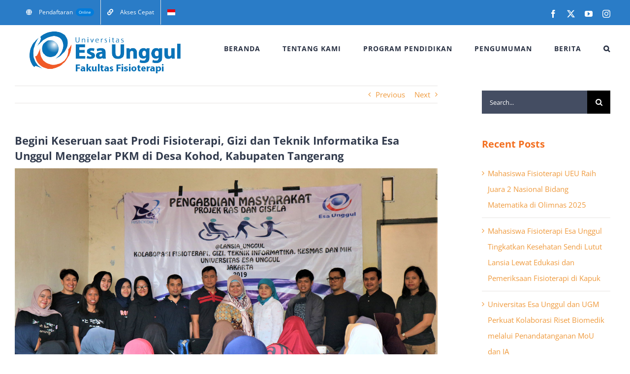

--- FILE ---
content_type: text/html; charset=UTF-8
request_url: https://fisioterapi.esaunggul.ac.id/begini-keseruan-saat-prodi-fisioterapi-gizi-dan-teknik-informatika-esa-unggul-menggelar-pkm-di-desa-kohod-kabupaten-tangerang/
body_size: 21180
content:
<!DOCTYPE html>
<html class="avada-html-layout-wide avada-html-header-position-top" dir="ltr" lang="en-US" prefix="og: https://ogp.me/ns#" prefix="og: http://ogp.me/ns# fb: http://ogp.me/ns/fb#">
<head>
	<meta http-equiv="X-UA-Compatible" content="IE=edge" />
	<meta http-equiv="Content-Type" content="text/html; charset=utf-8"/>
	<meta name="viewport" content="width=device-width, initial-scale=1" />
	<title>Begini Keseruan saat Prodi Fisioterapi, Gizi dan Teknik Informatika Esa Unggul Menggelar PKM di Desa Kohod, Kabupaten Tangerang – Fakultas Fisioterapi</title>
	<style>img:is([sizes="auto" i], [sizes^="auto," i]) { contain-intrinsic-size: 3000px 1500px }</style>
	
		<!-- All in One SEO Pro 4.9.3 - aioseo.com -->
	<meta name="description" content="esaunggul.ac.id, Sebagai langkah peningkatan pemberdayaan masyarakat, Universitas Esa Unggul melalui Program Studi Fisioterapi, Ilmu Gizi dan Teknik Informatika menggelar acara Pengabdian Kepada Masyarakat di Desa Kohod, Kabupaten Tangerang, Banten, mulai tanggal 16 April hingga 30 September 2019. Dosen Prodi Fisioterapi, Jerry Maratis, S.Ft., M.Fis mengatakan pada PKM yang dilaksanakan di desa Kohod kali ini menyasar" />
	<meta name="robots" content="max-image-preview:large" />
	<meta name="author" content="adminmarkom"/>
	<link rel="canonical" href="https://fisioterapi.esaunggul.ac.id/begini-keseruan-saat-prodi-fisioterapi-gizi-dan-teknik-informatika-esa-unggul-menggelar-pkm-di-desa-kohod-kabupaten-tangerang/" />
	<meta name="generator" content="All in One SEO Pro (AIOSEO) 4.9.3" />
		<meta property="og:locale" content="en_US" />
		<meta property="og:site_name" content="Fakultas Fisioterapi – Universitas Esa Unggul" />
		<meta property="og:type" content="article" />
		<meta property="og:title" content="Begini Keseruan saat Prodi Fisioterapi, Gizi dan Teknik Informatika Esa Unggul Menggelar PKM di Desa Kohod, Kabupaten Tangerang – Fakultas Fisioterapi" />
		<meta property="og:description" content="esaunggul.ac.id, Sebagai langkah peningkatan pemberdayaan masyarakat, Universitas Esa Unggul melalui Program Studi Fisioterapi, Ilmu Gizi dan Teknik Informatika menggelar acara Pengabdian Kepada Masyarakat di Desa Kohod, Kabupaten Tangerang, Banten, mulai tanggal 16 April hingga 30 September 2019. Dosen Prodi Fisioterapi, Jerry Maratis, S.Ft., M.Fis mengatakan pada PKM yang dilaksanakan di desa Kohod kali ini menyasar" />
		<meta property="og:url" content="https://fisioterapi.esaunggul.ac.id/begini-keseruan-saat-prodi-fisioterapi-gizi-dan-teknik-informatika-esa-unggul-menggelar-pkm-di-desa-kohod-kabupaten-tangerang/" />
		<meta property="og:image" content="https://fisioterapi.esaunggul.ac.id/wp-content/uploads/2016/11/LOGO-UEU-fisioterapi.png" />
		<meta property="og:image:secure_url" content="https://fisioterapi.esaunggul.ac.id/wp-content/uploads/2016/11/LOGO-UEU-fisioterapi.png" />
		<meta property="og:image:width" content="307" />
		<meta property="og:image:height" content="86" />
		<meta property="article:published_time" content="2019-09-13T09:38:23+00:00" />
		<meta property="article:modified_time" content="2019-09-13T09:38:43+00:00" />
		<meta property="article:publisher" content="https://www.facebook.com/universitas.esaunggul/?ref=ts&amp;fref=ts" />
		<meta name="twitter:card" content="summary_large_image" />
		<meta name="twitter:site" content="@UnivEsaUnggul" />
		<meta name="twitter:title" content="Begini Keseruan saat Prodi Fisioterapi, Gizi dan Teknik Informatika Esa Unggul Menggelar PKM di Desa Kohod, Kabupaten Tangerang – Fakultas Fisioterapi" />
		<meta name="twitter:description" content="esaunggul.ac.id, Sebagai langkah peningkatan pemberdayaan masyarakat, Universitas Esa Unggul melalui Program Studi Fisioterapi, Ilmu Gizi dan Teknik Informatika menggelar acara Pengabdian Kepada Masyarakat di Desa Kohod, Kabupaten Tangerang, Banten, mulai tanggal 16 April hingga 30 September 2019. Dosen Prodi Fisioterapi, Jerry Maratis, S.Ft., M.Fis mengatakan pada PKM yang dilaksanakan di desa Kohod kali ini menyasar" />
		<meta name="twitter:creator" content="@UnivEsaUnggul" />
		<meta name="twitter:image" content="https://fisioterapi.esaunggul.ac.id/wp-content/uploads/2016/11/LOGO-UEU-fisioterapi.png" />
		<script type="application/ld+json" class="aioseo-schema">
			{"@context":"https:\/\/schema.org","@graph":[{"@type":"BlogPosting","@id":"https:\/\/fisioterapi.esaunggul.ac.id\/begini-keseruan-saat-prodi-fisioterapi-gizi-dan-teknik-informatika-esa-unggul-menggelar-pkm-di-desa-kohod-kabupaten-tangerang\/#blogposting","name":"Begini Keseruan saat Prodi Fisioterapi, Gizi dan Teknik Informatika Esa Unggul Menggelar PKM di Desa Kohod, Kabupaten Tangerang \u2013 Fakultas Fisioterapi","headline":"Begini Keseruan saat Prodi Fisioterapi, Gizi dan Teknik Informatika Esa Unggul Menggelar PKM di Desa Kohod, Kabupaten Tangerang","author":{"@id":"https:\/\/fisioterapi.esaunggul.ac.id\/author\/adminmarkom\/#author"},"publisher":{"@id":"https:\/\/fisioterapi.esaunggul.ac.id\/#organization"},"image":{"@type":"ImageObject","url":"https:\/\/fisioterapi.esaunggul.ac.id\/wp-content\/uploads\/2019\/09\/Begini-Keseruan-saat-Prodi-Fisioterapi-Gizi-dan-Teknik-Informatika-Esa-Unggul-Menggelar-PKM-di-Desa-Kohod-Kabupaten-Tangerang1.jpg","width":1549,"height":1000},"datePublished":"2019-09-13T09:38:23+07:00","dateModified":"2019-09-13T09:38:43+07:00","inLanguage":"en-US","mainEntityOfPage":{"@id":"https:\/\/fisioterapi.esaunggul.ac.id\/begini-keseruan-saat-prodi-fisioterapi-gizi-dan-teknik-informatika-esa-unggul-menggelar-pkm-di-desa-kohod-kabupaten-tangerang\/#webpage"},"isPartOf":{"@id":"https:\/\/fisioterapi.esaunggul.ac.id\/begini-keseruan-saat-prodi-fisioterapi-gizi-dan-teknik-informatika-esa-unggul-menggelar-pkm-di-desa-kohod-kabupaten-tangerang\/#webpage"},"articleSection":"Berita, kampus emas, universitas di jakarta, Universitas Esa Unggul, Universitas Swasta Terbaik"},{"@type":"BreadcrumbList","@id":"https:\/\/fisioterapi.esaunggul.ac.id\/begini-keseruan-saat-prodi-fisioterapi-gizi-dan-teknik-informatika-esa-unggul-menggelar-pkm-di-desa-kohod-kabupaten-tangerang\/#breadcrumblist","itemListElement":[{"@type":"ListItem","@id":"https:\/\/fisioterapi.esaunggul.ac.id#listItem","position":1,"name":"Home","item":"https:\/\/fisioterapi.esaunggul.ac.id","nextItem":{"@type":"ListItem","@id":"https:\/\/fisioterapi.esaunggul.ac.id\/category\/berita\/#listItem","name":"Berita"}},{"@type":"ListItem","@id":"https:\/\/fisioterapi.esaunggul.ac.id\/category\/berita\/#listItem","position":2,"name":"Berita","item":"https:\/\/fisioterapi.esaunggul.ac.id\/category\/berita\/","nextItem":{"@type":"ListItem","@id":"https:\/\/fisioterapi.esaunggul.ac.id\/begini-keseruan-saat-prodi-fisioterapi-gizi-dan-teknik-informatika-esa-unggul-menggelar-pkm-di-desa-kohod-kabupaten-tangerang\/#listItem","name":"Begini Keseruan saat Prodi Fisioterapi, Gizi dan Teknik Informatika Esa Unggul Menggelar PKM di Desa Kohod, Kabupaten Tangerang"},"previousItem":{"@type":"ListItem","@id":"https:\/\/fisioterapi.esaunggul.ac.id#listItem","name":"Home"}},{"@type":"ListItem","@id":"https:\/\/fisioterapi.esaunggul.ac.id\/begini-keseruan-saat-prodi-fisioterapi-gizi-dan-teknik-informatika-esa-unggul-menggelar-pkm-di-desa-kohod-kabupaten-tangerang\/#listItem","position":3,"name":"Begini Keseruan saat Prodi Fisioterapi, Gizi dan Teknik Informatika Esa Unggul Menggelar PKM di Desa Kohod, Kabupaten Tangerang","previousItem":{"@type":"ListItem","@id":"https:\/\/fisioterapi.esaunggul.ac.id\/category\/berita\/#listItem","name":"Berita"}}]},{"@type":"Organization","@id":"https:\/\/fisioterapi.esaunggul.ac.id\/#organization","name":"Fakultas Fisioterapi Universitas Esa Unggul","description":"Universitas Esa Unggul","url":"https:\/\/fisioterapi.esaunggul.ac.id\/","logo":{"@type":"ImageObject","url":"https:\/\/fisioterapi.esaunggul.ac.id\/wp-content\/uploads\/2016\/11\/LOGO-UEU-fisioterapi.png","@id":"https:\/\/fisioterapi.esaunggul.ac.id\/begini-keseruan-saat-prodi-fisioterapi-gizi-dan-teknik-informatika-esa-unggul-menggelar-pkm-di-desa-kohod-kabupaten-tangerang\/#organizationLogo","width":307,"height":86,"caption":"Logo Fisioterapi Universitas Esa Unggul"},"image":{"@id":"https:\/\/fisioterapi.esaunggul.ac.id\/begini-keseruan-saat-prodi-fisioterapi-gizi-dan-teknik-informatika-esa-unggul-menggelar-pkm-di-desa-kohod-kabupaten-tangerang\/#organizationLogo"},"sameAs":["https:\/\/www.facebook.com\/universitas.esaunggul\/?ref=ts&fref=ts","https:\/\/twitter.com\/UnivEsaUnggul","https:\/\/www.instagram.com\/univ_esaunggul\/","https:\/\/www.youtube.com\/user\/EsaUnggulUniversity"]},{"@type":"Person","@id":"https:\/\/fisioterapi.esaunggul.ac.id\/author\/adminmarkom\/#author","url":"https:\/\/fisioterapi.esaunggul.ac.id\/author\/adminmarkom\/","name":"adminmarkom","image":{"@type":"ImageObject","@id":"https:\/\/fisioterapi.esaunggul.ac.id\/begini-keseruan-saat-prodi-fisioterapi-gizi-dan-teknik-informatika-esa-unggul-menggelar-pkm-di-desa-kohod-kabupaten-tangerang\/#authorImage","url":"https:\/\/secure.gravatar.com\/avatar\/868bb238f30c7ed9e1d2f0e98eca2ccee5abb435a7a838b3a204304bbe9e1df0?s=96&d=mm&r=g","width":96,"height":96,"caption":"adminmarkom"}},{"@type":"WebPage","@id":"https:\/\/fisioterapi.esaunggul.ac.id\/begini-keseruan-saat-prodi-fisioterapi-gizi-dan-teknik-informatika-esa-unggul-menggelar-pkm-di-desa-kohod-kabupaten-tangerang\/#webpage","url":"https:\/\/fisioterapi.esaunggul.ac.id\/begini-keseruan-saat-prodi-fisioterapi-gizi-dan-teknik-informatika-esa-unggul-menggelar-pkm-di-desa-kohod-kabupaten-tangerang\/","name":"Begini Keseruan saat Prodi Fisioterapi, Gizi dan Teknik Informatika Esa Unggul Menggelar PKM di Desa Kohod, Kabupaten Tangerang \u2013 Fakultas Fisioterapi","description":"esaunggul.ac.id, Sebagai langkah peningkatan pemberdayaan masyarakat, Universitas Esa Unggul melalui Program Studi Fisioterapi, Ilmu Gizi dan Teknik Informatika menggelar acara Pengabdian Kepada Masyarakat di Desa Kohod, Kabupaten Tangerang, Banten, mulai tanggal 16 April hingga 30 September 2019. Dosen Prodi Fisioterapi, Jerry Maratis, S.Ft., M.Fis mengatakan pada PKM yang dilaksanakan di desa Kohod kali ini menyasar","inLanguage":"en-US","isPartOf":{"@id":"https:\/\/fisioterapi.esaunggul.ac.id\/#website"},"breadcrumb":{"@id":"https:\/\/fisioterapi.esaunggul.ac.id\/begini-keseruan-saat-prodi-fisioterapi-gizi-dan-teknik-informatika-esa-unggul-menggelar-pkm-di-desa-kohod-kabupaten-tangerang\/#breadcrumblist"},"author":{"@id":"https:\/\/fisioterapi.esaunggul.ac.id\/author\/adminmarkom\/#author"},"creator":{"@id":"https:\/\/fisioterapi.esaunggul.ac.id\/author\/adminmarkom\/#author"},"image":{"@type":"ImageObject","url":"https:\/\/fisioterapi.esaunggul.ac.id\/wp-content\/uploads\/2019\/09\/Begini-Keseruan-saat-Prodi-Fisioterapi-Gizi-dan-Teknik-Informatika-Esa-Unggul-Menggelar-PKM-di-Desa-Kohod-Kabupaten-Tangerang1.jpg","@id":"https:\/\/fisioterapi.esaunggul.ac.id\/begini-keseruan-saat-prodi-fisioterapi-gizi-dan-teknik-informatika-esa-unggul-menggelar-pkm-di-desa-kohod-kabupaten-tangerang\/#mainImage","width":1549,"height":1000},"primaryImageOfPage":{"@id":"https:\/\/fisioterapi.esaunggul.ac.id\/begini-keseruan-saat-prodi-fisioterapi-gizi-dan-teknik-informatika-esa-unggul-menggelar-pkm-di-desa-kohod-kabupaten-tangerang\/#mainImage"},"datePublished":"2019-09-13T09:38:23+07:00","dateModified":"2019-09-13T09:38:43+07:00"},{"@type":"WebSite","@id":"https:\/\/fisioterapi.esaunggul.ac.id\/#website","url":"https:\/\/fisioterapi.esaunggul.ac.id\/","name":"Fakultas Fisioterapi Universitas Esa Unggul","alternateName":"Fakultas Fisioterapi Universitas Esa Unggul","description":"Universitas Esa Unggul","inLanguage":"en-US","publisher":{"@id":"https:\/\/fisioterapi.esaunggul.ac.id\/#organization"}}]}
		</script>
		<!-- All in One SEO Pro -->

<link rel="alternate" type="application/rss+xml" title="Fakultas Fisioterapi &raquo; Feed" href="https://fisioterapi.esaunggul.ac.id/feed/" />
<link rel="alternate" type="application/rss+xml" title="Fakultas Fisioterapi &raquo; Comments Feed" href="https://fisioterapi.esaunggul.ac.id/comments/feed/" />
<link rel="alternate" type="text/calendar" title="Fakultas Fisioterapi &raquo; iCal Feed" href="https://fisioterapi.esaunggul.ac.id/events/?ical=1" />
					<link rel="shortcut icon" href="https://fisioterapi.esaunggul.ac.id/wp-content/uploads/2016/11/favico.gif" type="image/x-icon" />
		
					<!-- Apple Touch Icon -->
			<link rel="apple-touch-icon" sizes="180x180" href="https://fisioterapi.esaunggul.ac.id/wp-content/uploads/2016/11/favico.gif">
		
					<!-- Android Icon -->
			<link rel="icon" sizes="192x192" href="https://fisioterapi.esaunggul.ac.id/wp-content/uploads/2016/11/favico.gif">
		
					<!-- MS Edge Icon -->
			<meta name="msapplication-TileImage" content="https://fisioterapi.esaunggul.ac.id/wp-content/uploads/2016/11/favico.gif">
				<link rel="alternate" type="application/rss+xml" title="Fakultas Fisioterapi &raquo; Begini Keseruan saat Prodi Fisioterapi, Gizi dan Teknik Informatika Esa Unggul Menggelar PKM di Desa Kohod, Kabupaten Tangerang Comments Feed" href="https://fisioterapi.esaunggul.ac.id/begini-keseruan-saat-prodi-fisioterapi-gizi-dan-teknik-informatika-esa-unggul-menggelar-pkm-di-desa-kohod-kabupaten-tangerang/feed/" />
<script type="629a85408682f60592726016-text/javascript">
/* <![CDATA[ */
window._wpemojiSettings = {"baseUrl":"https:\/\/s.w.org\/images\/core\/emoji\/16.0.1\/72x72\/","ext":".png","svgUrl":"https:\/\/s.w.org\/images\/core\/emoji\/16.0.1\/svg\/","svgExt":".svg","source":{"concatemoji":"https:\/\/fisioterapi.esaunggul.ac.id\/wp-includes\/js\/wp-emoji-release.min.js?ver=6.8.3"}};
/*! This file is auto-generated */
!function(s,n){var o,i,e;function c(e){try{var t={supportTests:e,timestamp:(new Date).valueOf()};sessionStorage.setItem(o,JSON.stringify(t))}catch(e){}}function p(e,t,n){e.clearRect(0,0,e.canvas.width,e.canvas.height),e.fillText(t,0,0);var t=new Uint32Array(e.getImageData(0,0,e.canvas.width,e.canvas.height).data),a=(e.clearRect(0,0,e.canvas.width,e.canvas.height),e.fillText(n,0,0),new Uint32Array(e.getImageData(0,0,e.canvas.width,e.canvas.height).data));return t.every(function(e,t){return e===a[t]})}function u(e,t){e.clearRect(0,0,e.canvas.width,e.canvas.height),e.fillText(t,0,0);for(var n=e.getImageData(16,16,1,1),a=0;a<n.data.length;a++)if(0!==n.data[a])return!1;return!0}function f(e,t,n,a){switch(t){case"flag":return n(e,"\ud83c\udff3\ufe0f\u200d\u26a7\ufe0f","\ud83c\udff3\ufe0f\u200b\u26a7\ufe0f")?!1:!n(e,"\ud83c\udde8\ud83c\uddf6","\ud83c\udde8\u200b\ud83c\uddf6")&&!n(e,"\ud83c\udff4\udb40\udc67\udb40\udc62\udb40\udc65\udb40\udc6e\udb40\udc67\udb40\udc7f","\ud83c\udff4\u200b\udb40\udc67\u200b\udb40\udc62\u200b\udb40\udc65\u200b\udb40\udc6e\u200b\udb40\udc67\u200b\udb40\udc7f");case"emoji":return!a(e,"\ud83e\udedf")}return!1}function g(e,t,n,a){var r="undefined"!=typeof WorkerGlobalScope&&self instanceof WorkerGlobalScope?new OffscreenCanvas(300,150):s.createElement("canvas"),o=r.getContext("2d",{willReadFrequently:!0}),i=(o.textBaseline="top",o.font="600 32px Arial",{});return e.forEach(function(e){i[e]=t(o,e,n,a)}),i}function t(e){var t=s.createElement("script");t.src=e,t.defer=!0,s.head.appendChild(t)}"undefined"!=typeof Promise&&(o="wpEmojiSettingsSupports",i=["flag","emoji"],n.supports={everything:!0,everythingExceptFlag:!0},e=new Promise(function(e){s.addEventListener("DOMContentLoaded",e,{once:!0})}),new Promise(function(t){var n=function(){try{var e=JSON.parse(sessionStorage.getItem(o));if("object"==typeof e&&"number"==typeof e.timestamp&&(new Date).valueOf()<e.timestamp+604800&&"object"==typeof e.supportTests)return e.supportTests}catch(e){}return null}();if(!n){if("undefined"!=typeof Worker&&"undefined"!=typeof OffscreenCanvas&&"undefined"!=typeof URL&&URL.createObjectURL&&"undefined"!=typeof Blob)try{var e="postMessage("+g.toString()+"("+[JSON.stringify(i),f.toString(),p.toString(),u.toString()].join(",")+"));",a=new Blob([e],{type:"text/javascript"}),r=new Worker(URL.createObjectURL(a),{name:"wpTestEmojiSupports"});return void(r.onmessage=function(e){c(n=e.data),r.terminate(),t(n)})}catch(e){}c(n=g(i,f,p,u))}t(n)}).then(function(e){for(var t in e)n.supports[t]=e[t],n.supports.everything=n.supports.everything&&n.supports[t],"flag"!==t&&(n.supports.everythingExceptFlag=n.supports.everythingExceptFlag&&n.supports[t]);n.supports.everythingExceptFlag=n.supports.everythingExceptFlag&&!n.supports.flag,n.DOMReady=!1,n.readyCallback=function(){n.DOMReady=!0}}).then(function(){return e}).then(function(){var e;n.supports.everything||(n.readyCallback(),(e=n.source||{}).concatemoji?t(e.concatemoji):e.wpemoji&&e.twemoji&&(t(e.twemoji),t(e.wpemoji)))}))}((window,document),window._wpemojiSettings);
/* ]]> */
</script>
<style id='wp-emoji-styles-inline-css' type='text/css'>

	img.wp-smiley, img.emoji {
		display: inline !important;
		border: none !important;
		box-shadow: none !important;
		height: 1em !important;
		width: 1em !important;
		margin: 0 0.07em !important;
		vertical-align: -0.1em !important;
		background: none !important;
		padding: 0 !important;
	}
</style>
<link rel='stylesheet' id='aioseo/css/src/vue/standalone/blocks/table-of-contents/global.scss-css' href='https://fisioterapi.esaunggul.ac.id/wp-content/plugins/all-in-one-seo-pack-pro/dist/Pro/assets/css/table-of-contents/global.e90f6d47.css?ver=4.9.3' type='text/css' media='all' />
<link rel='stylesheet' id='aioseo/css/src/vue/standalone/blocks/pro/recipe/global.scss-css' href='https://fisioterapi.esaunggul.ac.id/wp-content/plugins/all-in-one-seo-pack-pro/dist/Pro/assets/css/recipe/global.67a3275f.css?ver=4.9.3' type='text/css' media='all' />
<link rel='stylesheet' id='aioseo/css/src/vue/standalone/blocks/pro/product/global.scss-css' href='https://fisioterapi.esaunggul.ac.id/wp-content/plugins/all-in-one-seo-pack-pro/dist/Pro/assets/css/product/global.61066cfb.css?ver=4.9.3' type='text/css' media='all' />
<link rel='stylesheet' id='fusion-dynamic-css-css' href='https://fisioterapi.esaunggul.ac.id/wp-content/uploads/fusion-styles/2c1b3c4cd30f98516ef8b3308472ac1d.min.css?ver=3.13.3' type='text/css' media='all' />
<script type="629a85408682f60592726016-text/javascript" src="https://fisioterapi.esaunggul.ac.id/wp-includes/js/jquery/jquery.min.js?ver=3.7.1" id="jquery-core-js"></script>
<script type="629a85408682f60592726016-text/javascript" src="https://fisioterapi.esaunggul.ac.id/wp-includes/js/jquery/jquery-migrate.min.js?ver=3.4.1" id="jquery-migrate-js"></script>
<link rel="https://api.w.org/" href="https://fisioterapi.esaunggul.ac.id/wp-json/" /><link rel="alternate" title="JSON" type="application/json" href="https://fisioterapi.esaunggul.ac.id/wp-json/wp/v2/posts/3251" /><link rel="EditURI" type="application/rsd+xml" title="RSD" href="https://fisioterapi.esaunggul.ac.id/xmlrpc.php?rsd" />
<meta name="generator" content="WordPress 6.8.3" />
<link rel='shortlink' href='https://fisioterapi.esaunggul.ac.id/?p=3251' />
<link rel="alternate" title="oEmbed (JSON)" type="application/json+oembed" href="https://fisioterapi.esaunggul.ac.id/wp-json/oembed/1.0/embed?url=https%3A%2F%2Ffisioterapi.esaunggul.ac.id%2Fbegini-keseruan-saat-prodi-fisioterapi-gizi-dan-teknik-informatika-esa-unggul-menggelar-pkm-di-desa-kohod-kabupaten-tangerang%2F" />
<link rel="alternate" title="oEmbed (XML)" type="text/xml+oembed" href="https://fisioterapi.esaunggul.ac.id/wp-json/oembed/1.0/embed?url=https%3A%2F%2Ffisioterapi.esaunggul.ac.id%2Fbegini-keseruan-saat-prodi-fisioterapi-gizi-dan-teknik-informatika-esa-unggul-menggelar-pkm-di-desa-kohod-kabupaten-tangerang%2F&#038;format=xml" />
<meta name="tec-api-version" content="v1"><meta name="tec-api-origin" content="https://fisioterapi.esaunggul.ac.id"><link rel="alternate" href="https://fisioterapi.esaunggul.ac.id/wp-json/tribe/events/v1/" /><style type="text/css" id="css-fb-visibility">@media screen and (max-width: 640px){.fusion-no-small-visibility{display:none !important;}body .sm-text-align-center{text-align:center !important;}body .sm-text-align-left{text-align:left !important;}body .sm-text-align-right{text-align:right !important;}body .sm-flex-align-center{justify-content:center !important;}body .sm-flex-align-flex-start{justify-content:flex-start !important;}body .sm-flex-align-flex-end{justify-content:flex-end !important;}body .sm-mx-auto{margin-left:auto !important;margin-right:auto !important;}body .sm-ml-auto{margin-left:auto !important;}body .sm-mr-auto{margin-right:auto !important;}body .fusion-absolute-position-small{position:absolute;top:auto;width:100%;}.awb-sticky.awb-sticky-small{ position: sticky; top: var(--awb-sticky-offset,0); }}@media screen and (min-width: 641px) and (max-width: 1024px){.fusion-no-medium-visibility{display:none !important;}body .md-text-align-center{text-align:center !important;}body .md-text-align-left{text-align:left !important;}body .md-text-align-right{text-align:right !important;}body .md-flex-align-center{justify-content:center !important;}body .md-flex-align-flex-start{justify-content:flex-start !important;}body .md-flex-align-flex-end{justify-content:flex-end !important;}body .md-mx-auto{margin-left:auto !important;margin-right:auto !important;}body .md-ml-auto{margin-left:auto !important;}body .md-mr-auto{margin-right:auto !important;}body .fusion-absolute-position-medium{position:absolute;top:auto;width:100%;}.awb-sticky.awb-sticky-medium{ position: sticky; top: var(--awb-sticky-offset,0); }}@media screen and (min-width: 1025px){.fusion-no-large-visibility{display:none !important;}body .lg-text-align-center{text-align:center !important;}body .lg-text-align-left{text-align:left !important;}body .lg-text-align-right{text-align:right !important;}body .lg-flex-align-center{justify-content:center !important;}body .lg-flex-align-flex-start{justify-content:flex-start !important;}body .lg-flex-align-flex-end{justify-content:flex-end !important;}body .lg-mx-auto{margin-left:auto !important;margin-right:auto !important;}body .lg-ml-auto{margin-left:auto !important;}body .lg-mr-auto{margin-right:auto !important;}body .fusion-absolute-position-large{position:absolute;top:auto;width:100%;}.awb-sticky.awb-sticky-large{ position: sticky; top: var(--awb-sticky-offset,0); }}</style><meta name="generator" content="Powered by Slider Revolution 6.6.18 - responsive, Mobile-Friendly Slider Plugin for WordPress with comfortable drag and drop interface." />
<script type="629a85408682f60592726016-text/javascript">function setREVStartSize(e){
			//window.requestAnimationFrame(function() {
				window.RSIW = window.RSIW===undefined ? window.innerWidth : window.RSIW;
				window.RSIH = window.RSIH===undefined ? window.innerHeight : window.RSIH;
				try {
					var pw = document.getElementById(e.c).parentNode.offsetWidth,
						newh;
					pw = pw===0 || isNaN(pw) || (e.l=="fullwidth" || e.layout=="fullwidth") ? window.RSIW : pw;
					e.tabw = e.tabw===undefined ? 0 : parseInt(e.tabw);
					e.thumbw = e.thumbw===undefined ? 0 : parseInt(e.thumbw);
					e.tabh = e.tabh===undefined ? 0 : parseInt(e.tabh);
					e.thumbh = e.thumbh===undefined ? 0 : parseInt(e.thumbh);
					e.tabhide = e.tabhide===undefined ? 0 : parseInt(e.tabhide);
					e.thumbhide = e.thumbhide===undefined ? 0 : parseInt(e.thumbhide);
					e.mh = e.mh===undefined || e.mh=="" || e.mh==="auto" ? 0 : parseInt(e.mh,0);
					if(e.layout==="fullscreen" || e.l==="fullscreen")
						newh = Math.max(e.mh,window.RSIH);
					else{
						e.gw = Array.isArray(e.gw) ? e.gw : [e.gw];
						for (var i in e.rl) if (e.gw[i]===undefined || e.gw[i]===0) e.gw[i] = e.gw[i-1];
						e.gh = e.el===undefined || e.el==="" || (Array.isArray(e.el) && e.el.length==0)? e.gh : e.el;
						e.gh = Array.isArray(e.gh) ? e.gh : [e.gh];
						for (var i in e.rl) if (e.gh[i]===undefined || e.gh[i]===0) e.gh[i] = e.gh[i-1];
											
						var nl = new Array(e.rl.length),
							ix = 0,
							sl;
						e.tabw = e.tabhide>=pw ? 0 : e.tabw;
						e.thumbw = e.thumbhide>=pw ? 0 : e.thumbw;
						e.tabh = e.tabhide>=pw ? 0 : e.tabh;
						e.thumbh = e.thumbhide>=pw ? 0 : e.thumbh;
						for (var i in e.rl) nl[i] = e.rl[i]<window.RSIW ? 0 : e.rl[i];
						sl = nl[0];
						for (var i in nl) if (sl>nl[i] && nl[i]>0) { sl = nl[i]; ix=i;}
						var m = pw>(e.gw[ix]+e.tabw+e.thumbw) ? 1 : (pw-(e.tabw+e.thumbw)) / (e.gw[ix]);
						newh =  (e.gh[ix] * m) + (e.tabh + e.thumbh);
					}
					var el = document.getElementById(e.c);
					if (el!==null && el) el.style.height = newh+"px";
					el = document.getElementById(e.c+"_wrapper");
					if (el!==null && el) {
						el.style.height = newh+"px";
						el.style.display = "block";
					}
				} catch(e){
					console.log("Failure at Presize of Slider:" + e)
				}
			//});
		  };</script>
		<script type="629a85408682f60592726016-text/javascript">
			var doc = document.documentElement;
			doc.setAttribute( 'data-useragent', navigator.userAgent );
		</script>
		
	
	<!-- Google tag (gtag.js) -->
<script async src="https://www.googletagmanager.com/gtag/js?id=G-2G7XHFSYBF" type="629a85408682f60592726016-text/javascript"></script>
<script type="629a85408682f60592726016-text/javascript">
  window.dataLayer = window.dataLayer || [];
  function gtag(){dataLayer.push(arguments);}
  gtag('js', new Date());

  gtag('config', 'G-2G7XHFSYBF');
</script>

</head>

<body class="wp-singular post-template-default single single-post postid-3251 single-format-standard wp-theme-Avada tribe-no-js has-sidebar fusion-image-hovers fusion-pagination-sizing fusion-button_type-flat fusion-button_span-yes fusion-button_gradient-linear avada-image-rollover-circle-no avada-image-rollover-yes avada-image-rollover-direction-fade fusion-body ltr no-tablet-sticky-header no-mobile-sticky-header avada-has-rev-slider-styles fusion-disable-outline fusion-sub-menu-fade mobile-logo-pos-left layout-wide-mode avada-has-boxed-modal-shadow-none layout-scroll-offset-full avada-has-zero-margin-offset-top fusion-top-header menu-text-align-center mobile-menu-design-modern fusion-hide-pagination-text fusion-header-layout-v3 avada-responsive avada-footer-fx-none avada-menu-highlight-style-bar fusion-search-form-classic fusion-main-menu-search-overlay fusion-avatar-square avada-dropdown-styles avada-blog-layout-large avada-blog-archive-layout-grid avada-ec-not-100-width avada-ec-meta-layout-sidebar avada-header-shadow-no avada-menu-icon-position-left avada-has-megamenu-shadow avada-has-mainmenu-dropdown-divider avada-has-pagetitle-bg-full avada-has-main-nav-search-icon avada-has-100-footer avada-has-titlebar-hide avada-header-border-color-full-transparent avada-has-transparent-timeline_color avada-has-pagination-padding avada-flyout-menu-direction-top avada-ec-views-v2" data-awb-post-id="3251">
		<a class="skip-link screen-reader-text" href="#content">Skip to content</a>

	<div id="boxed-wrapper">
		
		<div id="wrapper" class="fusion-wrapper">
			<div id="home" style="position:relative;top:-1px;"></div>
							
					
			<header class="fusion-header-wrapper">
				<div class="fusion-header-v3 fusion-logo-alignment fusion-logo-left fusion-sticky-menu- fusion-sticky-logo-1 fusion-mobile-logo-1  fusion-mobile-menu-design-modern">
					
<div class="fusion-secondary-header">
	<div class="fusion-row">
					<div class="fusion-alignleft">
				<nav class="fusion-secondary-menu" role="navigation" aria-label="Secondary Menu"><ul id="menu-top-menu" class="menu"><li  id="menu-item-2956"  class="menu-item menu-item-type-custom menu-item-object-custom menu-item-2956"  data-item-id="2956"><a  href="https://pendaftaran.esaunggul.ac.id/" class="fusion-flex-link fusion-bar-highlight fusion-has-highlight-label"><span class="fusion-megamenu-icon"><i class="glyphicon fa-globe fas" aria-hidden="true"></i></span><span class="menu-text">Pendaftaran<span class="fusion-menu-highlight-label" style="background-color:#007cdb;border-color:#transparant;color:#ffffff;">Online</span></span></a></li><li  id="menu-item-2957"  class="menu-item menu-item-type-custom menu-item-object-custom menu-item-has-children menu-item-2957 fusion-dropdown-menu"  data-item-id="2957"><a  href="#" class="fusion-flex-link fusion-bar-highlight"><span class="fusion-megamenu-icon"><i class="glyphicon fa-link fas" aria-hidden="true"></i></span><span class="menu-text">Akses Cepat</span></a><ul class="sub-menu"><li  id="menu-item-2958"  class="menu-item menu-item-type-custom menu-item-object-custom menu-item-2958 fusion-dropdown-submenu" ><a  href="https://www.esaunggul.ac.id/" class="fusion-bar-highlight"><span>Universitas Esa Unggul</span></a></li><li  id="menu-item-2959"  class="menu-item menu-item-type-custom menu-item-object-custom menu-item-2959 fusion-dropdown-submenu" ><a  href="https://siakad.esaunggul.ac.id/front/gate/index.php" class="fusion-bar-highlight"><span>SI Akademik</span></a></li><li  id="menu-item-2962"  class="menu-item menu-item-type-custom menu-item-object-custom menu-item-2962 fusion-dropdown-submenu" ><a  href="https://elearning.esaunggul.ac.id" class="fusion-bar-highlight"><span>Online Learning</span></a></li><li  id="menu-item-2964"  class="menu-item menu-item-type-custom menu-item-object-custom menu-item-2964 fusion-dropdown-submenu" ><a  href="http://library.esaunggul.ac.id/" class="fusion-bar-highlight"><span>Perpustakaan</span></a></li><li  id="menu-item-2965"  class="menu-item menu-item-type-custom menu-item-object-custom menu-item-2965 fusion-dropdown-submenu" ><a  href="http://digilib.esaunggul.ac.id/" class="fusion-bar-highlight"><span>Repository</span></a></li><li  id="menu-item-2966"  class="menu-item menu-item-type-custom menu-item-object-custom menu-item-2966 fusion-dropdown-submenu" ><a  href="http://ejurnal.esaunggul.ac.id/" class="fusion-bar-highlight"><span>E-Jurnal</span></a></li></ul></li><li class="menu-item menu-item-gtranslate menu-item-has-children notranslate"><a href="#" data-gt-lang="id" class="gt-current-wrapper notranslate"><img src="https://fisioterapi.esaunggul.ac.id/wp-content/plugins/gtranslate/flags/svg/id.svg" width="16" height="16" alt="id" loading="lazy"></a><ul class="dropdown-menu sub-menu"><li class="menu-item menu-item-gtranslate-child"><a href="#" data-gt-lang="en" class="notranslate"><img src="https://fisioterapi.esaunggul.ac.id/wp-content/plugins/gtranslate/flags/svg/en.svg" width="16" height="16" alt="en" loading="lazy"></a></li><li class="menu-item menu-item-gtranslate-child"><a href="#" data-gt-lang="id" class="gt-current-lang notranslate"><img src="https://fisioterapi.esaunggul.ac.id/wp-content/plugins/gtranslate/flags/svg/id.svg" width="16" height="16" alt="id" loading="lazy"></a></li></ul></li></ul></nav><nav class="fusion-mobile-nav-holder fusion-mobile-menu-text-align-left" aria-label="Secondary Mobile Menu"></nav>			</div>
							<div class="fusion-alignright">
				<div class="fusion-social-links-header"><div class="fusion-social-networks"><div class="fusion-social-networks-wrapper"><a  class="fusion-social-network-icon fusion-tooltip fusion-facebook awb-icon-facebook" style data-placement="bottom" data-title="Facebook" data-toggle="tooltip" title="Facebook" href="https://www.facebook.com/universitas.esaunggul/?ref=ts&amp;fref=ts" target="_blank" rel="noreferrer"><span class="screen-reader-text">Facebook</span></a><a  class="fusion-social-network-icon fusion-tooltip fusion-twitter awb-icon-twitter" style data-placement="bottom" data-title="X" data-toggle="tooltip" title="X" href="https://twitter.com/UnivEsaUnggul" target="_blank" rel="noopener noreferrer"><span class="screen-reader-text">X</span></a><a  class="fusion-social-network-icon fusion-tooltip fusion-youtube awb-icon-youtube" style data-placement="bottom" data-title="YouTube" data-toggle="tooltip" title="YouTube" href="https://www.youtube.com/user/EsaUnggulUniversity" target="_blank" rel="noopener noreferrer"><span class="screen-reader-text">YouTube</span></a><a  class="fusion-social-network-icon fusion-tooltip fusion-instagram awb-icon-instagram" style data-placement="bottom" data-title="Instagram" data-toggle="tooltip" title="Instagram" href="https://www.instagram.com/univ_esaunggul/" target="_blank" rel="noopener noreferrer"><span class="screen-reader-text">Instagram</span></a></div></div></div>			</div>
			</div>
</div>
<div class="fusion-header-sticky-height"></div>
<div class="fusion-header">
	<div class="fusion-row">
					<div class="fusion-logo" data-margin-top="10px" data-margin-bottom="10px" data-margin-left="20px" data-margin-right="0px">
			<a class="fusion-logo-link"  href="https://fisioterapi.esaunggul.ac.id/" >

						<!-- standard logo -->
			<img src="https://fisioterapi.esaunggul.ac.id/wp-content/uploads/2016/11/LOGO-UEU-fisioterapi.png" srcset="https://fisioterapi.esaunggul.ac.id/wp-content/uploads/2016/11/LOGO-UEU-fisioterapi.png 1x" width="307" height="86" alt="Fakultas Fisioterapi Logo" data-retina_logo_url="" class="fusion-standard-logo" />

											<!-- mobile logo -->
				<img src="https://fisioterapi.esaunggul.ac.id/wp-content/uploads/2016/11/LOGO-UEU-fisioterapi.png" srcset="https://fisioterapi.esaunggul.ac.id/wp-content/uploads/2016/11/LOGO-UEU-fisioterapi.png 1x" width="307" height="86" alt="Fakultas Fisioterapi Logo" data-retina_logo_url="" class="fusion-mobile-logo" />
			
											<!-- sticky header logo -->
				<img src="https://fisioterapi.esaunggul.ac.id/wp-content/uploads/2016/11/LOGO-UEU-fisioterapi.png" srcset="https://fisioterapi.esaunggul.ac.id/wp-content/uploads/2016/11/LOGO-UEU-fisioterapi.png 1x" width="307" height="86" alt="Fakultas Fisioterapi Logo" data-retina_logo_url="" class="fusion-sticky-logo" />
					</a>
		</div>		<nav class="fusion-main-menu" aria-label="Main Menu"><div class="fusion-overlay-search">		<form role="search" class="searchform fusion-search-form  fusion-search-form-classic" method="get" action="https://fisioterapi.esaunggul.ac.id/">
			<div class="fusion-search-form-content">

				
				<div class="fusion-search-field search-field">
					<label><span class="screen-reader-text">Search for:</span>
													<input type="search" value="" name="s" class="s" placeholder="Search..." required aria-required="true" aria-label="Search..."/>
											</label>
				</div>
				<div class="fusion-search-button search-button">
					<input type="submit" class="fusion-search-submit searchsubmit" aria-label="Search" value="&#xf002;" />
									</div>

				
			</div>


			
		</form>
		<div class="fusion-search-spacer"></div><a href="#" role="button" aria-label="Close Search" class="fusion-close-search"></a></div><ul id="menu-main-menu" class="fusion-menu"><li  id="menu-item-3448"  class="menu-item menu-item-type-post_type menu-item-object-page menu-item-home menu-item-3448"  data-item-id="3448"><a  href="https://fisioterapi.esaunggul.ac.id/" class="fusion-bar-highlight"><span class="menu-text">BERANDA</span></a></li><li  id="menu-item-2376"  class="menu-item menu-item-type-custom menu-item-object-custom menu-item-has-children menu-item-2376 fusion-dropdown-menu"  data-item-id="2376"><a  href="#" class="fusion-bar-highlight"><span class="menu-text">TENTANG KAMI</span></a><ul class="sub-menu"><li  id="menu-item-2439"  class="menu-item menu-item-type-post_type menu-item-object-page menu-item-2439 fusion-dropdown-submenu" ><a  href="https://fisioterapi.esaunggul.ac.id/akreditasi/" class="fusion-bar-highlight"><span>AKREDITASI</span></a></li><li  id="menu-item-4442"  class="menu-item menu-item-type-post_type menu-item-object-page menu-item-4442 fusion-dropdown-submenu" ><a  href="https://fisioterapi.esaunggul.ac.id/kerja-sama/" class="fusion-bar-highlight"><span>KERJA SAMA</span></a></li><li  id="menu-item-2440"  class="menu-item menu-item-type-post_type menu-item-object-page menu-item-2440 fusion-dropdown-submenu" ><a  href="https://fisioterapi.esaunggul.ac.id/struktur-organisasi-2/" class="fusion-bar-highlight"><span>STRUKTUR ORGANISASI</span></a></li><li  id="menu-item-2996"  class="menu-item menu-item-type-post_type menu-item-object-page menu-item-2996 fusion-dropdown-submenu" ><a  href="https://fisioterapi.esaunggul.ac.id/prestasi-penghargaan/" class="fusion-bar-highlight"><span>PRESTASI &#038; PENGHARGAAN</span></a></li></ul></li><li  id="menu-item-2437"  class="menu-item menu-item-type-custom menu-item-object-custom menu-item-has-children menu-item-2437 fusion-dropdown-menu"  data-item-id="2437"><a  href="#" class="fusion-bar-highlight"><span class="menu-text">PROGRAM PENDIDIKAN</span></a><ul class="sub-menu"><li  id="menu-item-2438"  class="menu-item menu-item-type-post_type menu-item-object-page menu-item-2438 fusion-dropdown-submenu" ><a  href="https://fisioterapi.esaunggul.ac.id/fisioterapi/" class="fusion-bar-highlight"><span>FISIOTERAPI</span></a></li><li  id="menu-item-3163"  class="menu-item menu-item-type-post_type menu-item-object-page menu-item-3163 fusion-dropdown-submenu" ><a  href="https://fisioterapi.esaunggul.ac.id/profesi-fisioterapi/" class="fusion-bar-highlight"><span>PROFESI FISIOTERAPIS</span></a></li><li  id="menu-item-4590"  class="menu-item menu-item-type-post_type menu-item-object-page menu-item-4590 fusion-dropdown-submenu" ><a  href="https://fisioterapi.esaunggul.ac.id/magister-fisioterapi/" class="fusion-bar-highlight"><span>MAGISTER FISIOTERAPI</span></a></li></ul></li><li  id="menu-item-2645"  class="menu-item menu-item-type-post_type menu-item-object-page menu-item-2645"  data-item-id="2645"><a  href="https://fisioterapi.esaunggul.ac.id/pengumuman/" class="fusion-bar-highlight"><span class="menu-text">PENGUMUMAN</span></a></li><li  id="menu-item-2597"  class="menu-item menu-item-type-post_type menu-item-object-page menu-item-2597"  data-item-id="2597"><a  href="https://fisioterapi.esaunggul.ac.id/berita/" class="fusion-bar-highlight"><span class="menu-text">BERITA</span></a></li><li class="fusion-custom-menu-item fusion-main-menu-search fusion-search-overlay"><a class="fusion-main-menu-icon fusion-bar-highlight" href="#" aria-label="Search" data-title="Search" title="Search" role="button" aria-expanded="false"></a></li></ul></nav>	<div class="fusion-mobile-menu-icons">
							<a href="#" class="fusion-icon awb-icon-bars" aria-label="Toggle mobile menu" aria-expanded="false"></a>
		
		
		
			</div>

<nav class="fusion-mobile-nav-holder fusion-mobile-menu-text-align-left" aria-label="Main Menu Mobile"></nav>

					</div>
</div>
				</div>
				<div class="fusion-clearfix"></div>
			</header>
								
							<div id="sliders-container" class="fusion-slider-visibility">
					</div>
				
					
							
			
						<main id="main" class="clearfix ">
				<div class="fusion-row" style="">

<section id="content" style="float: left;">
			<div class="single-navigation clearfix">
			<a href="https://fisioterapi.esaunggul.ac.id/unit-kegiatan-mahasiswa-tempat-untuk-memperluas-relasi-dan-mengembangkan-potensi-diri/" rel="prev">Previous</a>			<a href="https://fisioterapi.esaunggul.ac.id/menkominfo-rudiantara-ajak-wisudawan-esa-unggul-adaptif-di-era-digital/" rel="next">Next</a>		</div>
	
					<article id="post-3251" class="post post-3251 type-post status-publish format-standard has-post-thumbnail hentry category-berita tag-kampus-emas tag-universitas-di-jakarta tag-universitas-esa-unggul tag-universitas-swasta-terbaik">
						
				
															<h1 class="entry-title fusion-post-title">Begini Keseruan saat Prodi Fisioterapi, Gizi dan Teknik Informatika Esa Unggul Menggelar PKM di Desa Kohod, Kabupaten Tangerang</h1>										<div class="post-content">
				<div dir="ltr"><a href="https://fisioterapi.esaunggul.ac.id/wp-content/uploads/2019/09/Begini-Keseruan-saat-Prodi-Fisioterapi-Gizi-dan-Teknik-Informatika-Esa-Unggul-Menggelar-PKM-di-Desa-Kohod-Kabupaten-Tangerang1.jpg"><img fetchpriority="high" decoding="async" class="size-full wp-image-3252 aligncenter" src="https://fisioterapi.esaunggul.ac.id/wp-content/uploads/2019/09/Begini-Keseruan-saat-Prodi-Fisioterapi-Gizi-dan-Teknik-Informatika-Esa-Unggul-Menggelar-PKM-di-Desa-Kohod-Kabupaten-Tangerang1.jpg" alt="" width="1549" height="1000" /></a></div>
<div dir="ltr"><a href="http://esaunggul.ac.id/" target="_blank" rel="noopener noreferrer" data-saferedirecturl="https://www.google.com/url?q=http://Esaunggul.ac.id&amp;source=gmail&amp;ust=1568447897250000&amp;usg=AFQjCNHcWcENqANOXxq0E3zCbd4Bh4sIXA">esaunggul.ac.id</a>,  Sebagai langkah peningkatan pemberdayaan masyarakat, Universitas Esa Unggul melalui Program Studi Fisioterapi, Ilmu Gizi dan Teknik Informatika menggelar acara Pengabdian Kepada Masyarakat di Desa Kohod, Kabupaten Tangerang, Banten, mulai tanggal 16 April hingga 30 September 2019.</div>
<div dir="ltr"></div>
<div dir="ltr">Dosen Prodi Fisioterapi, Jerry Maratis, S.Ft., M.Fis mengatakan pada PKM yang dilaksanakan di desa Kohod kali ini menyasar kepada masyarakat yang sudah lanjut usia atau lansia. Tema yang dihadirkan di PKM yakni Peningkatan Status Kesehatan dengan Senam Rhytmic Auditory Stimulation (RAS) dan Gizi Seimbang Lansia (GISELA).</div>
<div dir="ltr"><a href="https://fisioterapi.esaunggul.ac.id/wp-content/uploads/2019/09/Begini-Keseruan-saat-Prodi-Fisioterapi-Gizi-dan-Teknik-Informatika-Esa-Unggul-Menggelar-PKM-di-Desa-Kohod-Kabupaten-Tangerang2.jpg"><img decoding="async" class="size-full wp-image-3253 aligncenter" src="https://fisioterapi.esaunggul.ac.id/wp-content/uploads/2019/09/Begini-Keseruan-saat-Prodi-Fisioterapi-Gizi-dan-Teknik-Informatika-Esa-Unggul-Menggelar-PKM-di-Desa-Kohod-Kabupaten-Tangerang2.jpg" alt="" width="871" height="679" /></a></div>
<div dir="ltr">
<p>Jerry pun menerangkan sejumlah kegiatan dalam PKM ini dilaksanakan dalam bentuk Senam RAS dan Pemeriksaan Gizi kepada para lansia setempat.  Antusiasme dari para lansia yang menjadi peserta pun sangat besar hal ini terbukti dari kegiatan senam RAS dan pemeriksaan kesehatan yang diikuti oleh lebih dari 30 lansia.</p>
<p>“Alhamdullilah respon dari para lansia di desa Kohod sangat besar, mereka pun sangat tertarik pada kegiatan kami terutama saat kegiatan senam mereka terlihat antusias dan mengikuti tahap demi tahap jalannya senam,” ucapnya.</p>
<p><a href="https://fisioterapi.esaunggul.ac.id/wp-content/uploads/2019/09/Begini-Keseruan-saat-Prodi-Fisioterapi-Gizi-dan-Teknik-Informatika-Esa-Unggul-Menggelar-PKM-di-Desa-Kohod-Kabupaten-Tangerang3.jpg"><img decoding="async" class="size-full wp-image-3254 aligncenter" src="https://fisioterapi.esaunggul.ac.id/wp-content/uploads/2019/09/Begini-Keseruan-saat-Prodi-Fisioterapi-Gizi-dan-Teknik-Informatika-Esa-Unggul-Menggelar-PKM-di-Desa-Kohod-Kabupaten-Tangerang3.jpg" alt="" width="1216" height="814" /></a></p>
<p>Pada kegiatan ini juga, Jerry meneruskan mahasiswa Fisioterapi dan Ilmu Gizi pun terlibat aktif dalam sejumlah kegiatan di PKM. Terhitung sebanyak 3 mahasiswa Gizi dan 4 mahasiswa Fisioterapi mengikuti secara langsung PKM, ditambah dengan Tiga dosen dari masing-masing Program Studi.</p>
</div>
<p><a href="https://fisioterapi.esaunggul.ac.id/wp-content/uploads/2019/09/Begini-Keseruan-saat-Prodi-Fisioterapi-Gizi-dan-Teknik-Informatika-Esa-Unggul-Menggelar-PKM-di-Desa-Kohod-Kabupaten-Tangerang4.jpg"><img decoding="async" class="size-full wp-image-3255 aligncenter" src="https://fisioterapi.esaunggul.ac.id/wp-content/uploads/2019/09/Begini-Keseruan-saat-Prodi-Fisioterapi-Gizi-dan-Teknik-Informatika-Esa-Unggul-Menggelar-PKM-di-Desa-Kohod-Kabupaten-Tangerang4.jpg" alt="" width="1078" height="795" /></a></p>
<p>Jerry pun berharap kegiatan ini mampu dilaksankan kembali, karena pengaruhnya sangat banyak bagi para lansia tentang pentingnya menjaga kesehatan selain itu kegiatan ini pun memberikan pengalaman baru bagi para mahasiswa yang ingin mempraktekan langsung ilmunya selama menjalani perkuliahan.</p>
<p>“Mudah-mudahan dapat dilaksanakan kembali di tahun depan karena berdampak poitif selain bagi masyarakat, kegiatan ini juga memberikan experience baru kepada para mahasiswa tentang praktek langsung di lapangan,” tutupnya.</p>
							</div>

												<span class="vcard rich-snippet-hidden"><span class="fn"><a href="https://fisioterapi.esaunggul.ac.id/author/adminmarkom/" title="Posts by adminmarkom" rel="author">adminmarkom</a></span></span><span class="updated rich-snippet-hidden">2019-09-13T09:38:43+07:00</span>													<div class="fusion-sharing-box fusion-theme-sharing-box fusion-single-sharing-box">
		<h4>Bagikan Acara</h4>
		<div class="fusion-social-networks boxed-icons"><div class="fusion-social-networks-wrapper"><a  class="fusion-social-network-icon fusion-tooltip fusion-facebook awb-icon-facebook" style="color:#ffffff;background-color:#3b5998;border-color:#3b5998;" data-placement="top" data-title="Facebook" data-toggle="tooltip" title="Facebook" href="https://www.facebook.com/sharer.php?u=https%3A%2F%2Ffisioterapi.esaunggul.ac.id%2Fbegini-keseruan-saat-prodi-fisioterapi-gizi-dan-teknik-informatika-esa-unggul-menggelar-pkm-di-desa-kohod-kabupaten-tangerang%2F&amp;t=Begini%20Keseruan%20saat%20Prodi%20Fisioterapi%2C%20Gizi%20dan%20Teknik%20Informatika%20Esa%20Unggul%20Menggelar%20PKM%20di%20Desa%20Kohod%2C%20Kabupaten%20Tangerang" target="_blank" rel="noreferrer"><span class="screen-reader-text">Facebook</span></a><a  class="fusion-social-network-icon fusion-tooltip fusion-twitter awb-icon-twitter" style="color:#ffffff;background-color:#000000;border-color:#000000;" data-placement="top" data-title="X" data-toggle="tooltip" title="X" href="https://x.com/intent/post?url=https%3A%2F%2Ffisioterapi.esaunggul.ac.id%2Fbegini-keseruan-saat-prodi-fisioterapi-gizi-dan-teknik-informatika-esa-unggul-menggelar-pkm-di-desa-kohod-kabupaten-tangerang%2F&amp;text=Begini%20Keseruan%20saat%20Prodi%20Fisioterapi%2C%20Gizi%20dan%20Teknik%20Informatika%20Esa%20Unggul%20Menggelar%20PKM%20di%20Desa%20Kohod%2C%20Kabupaten%20Tangerang" target="_blank" rel="noopener noreferrer"><span class="screen-reader-text">X</span></a><a  class="fusion-social-network-icon fusion-tooltip fusion-linkedin awb-icon-linkedin" style="color:#ffffff;background-color:#0077b5;border-color:#0077b5;" data-placement="top" data-title="LinkedIn" data-toggle="tooltip" title="LinkedIn" href="https://www.linkedin.com/shareArticle?mini=true&amp;url=https%3A%2F%2Ffisioterapi.esaunggul.ac.id%2Fbegini-keseruan-saat-prodi-fisioterapi-gizi-dan-teknik-informatika-esa-unggul-menggelar-pkm-di-desa-kohod-kabupaten-tangerang%2F&amp;title=Begini%20Keseruan%20saat%20Prodi%20Fisioterapi%2C%20Gizi%20dan%20Teknik%20Informatika%20Esa%20Unggul%20Menggelar%20PKM%20di%20Desa%20Kohod%2C%20Kabupaten%20Tangerang&amp;summary=esaunggul.ac.id%2C%20%C2%A0Sebagai%20langkah%20peningkatan%20pemberdayaan%20masyarakat%2C%20Universitas%20Esa%20Unggul%20melalui%20Program%20Studi%20Fisioterapi%2C%20Ilmu%20Gizi%20dan%20Teknik%20Informatika%20menggelar%20acara%20Pengabdian%20Kepada%20Masyarakat%20di%20Desa%20Kohod%2C%20Kabupaten%20Tangerang%2C%20Banten%2C%20mulai" target="_blank" rel="noopener noreferrer"><span class="screen-reader-text">LinkedIn</span></a><a  class="fusion-social-network-icon fusion-tooltip fusion-pinterest awb-icon-pinterest" style="color:#ffffff;background-color:#bd081c;border-color:#bd081c;" data-placement="top" data-title="Pinterest" data-toggle="tooltip" title="Pinterest" href="https://pinterest.com/pin/create/button/?url=https%3A%2F%2Ffisioterapi.esaunggul.ac.id%2Fbegini-keseruan-saat-prodi-fisioterapi-gizi-dan-teknik-informatika-esa-unggul-menggelar-pkm-di-desa-kohod-kabupaten-tangerang%2F&amp;description=esaunggul.ac.id%2C%20%C2%A0Sebagai%20langkah%20peningkatan%20pemberdayaan%20masyarakat%2C%20Universitas%20Esa%20Unggul%20melalui%20Program%20Studi%20Fisioterapi%2C%20Ilmu%20Gizi%20dan%20Teknik%20Informatika%20menggelar%20acara%20Pengabdian%20Kepada%20Masyarakat%20di%20Desa%20Kohod%2C%20Kabupaten%20Tangerang%2C%20Banten%2C%20mulai%20tanggal%2016%20April%20hingga%2030%20September%202019.%0D%0A%0D%0ADosen&amp;media=https%3A%2F%2Ffisioterapi.esaunggul.ac.id%2Fwp-content%2Fuploads%2F2019%2F09%2FBegini-Keseruan-saat-Prodi-Fisioterapi-Gizi-dan-Teknik-Informatika-Esa-Unggul-Menggelar-PKM-di-Desa-Kohod-Kabupaten-Tangerang1.jpg" target="_blank" rel="noopener noreferrer"><span class="screen-reader-text">Pinterest</span></a><a class="fusion-social-network-icon fusion-tooltip fusion-mail awb-icon-mail fusion-last-social-icon" style="color:#ffffff;background-color:#000000;border-color:#000000;" data-placement="top" data-title="Email" data-toggle="tooltip" title="Email" href="/cdn-cgi/l/email-protection#[base64]" target="_self" rel="noopener noreferrer"><span class="screen-reader-text">Email</span></a><div class="fusion-clearfix"></div></div></div>	</div>
													<section class="related-posts single-related-posts">
					<div class="fusion-title fusion-title-size-two sep-single sep-solid" style="margin-top:0px;margin-bottom:30px;">
					<h2 class="title-heading-left" style="margin:0;">
						Related Posts					</h2>
					<span class="awb-title-spacer"></span>
					<div class="title-sep-container">
						<div class="title-sep sep-single sep-solid"></div>
					</div>
				</div>
				
	
	
	
					<div class="awb-carousel awb-swiper awb-swiper-carousel fusion-carousel-title-below-image" data-imagesize="auto" data-metacontent="yes" data-autoplay="no" data-touchscroll="no" data-columns="5" data-itemmargin="30px" data-itemwidth="180" data-scrollitems="">
		<div class="swiper-wrapper">
																		<div class="swiper-slide" style="max-width: 157.2px;">
					<div class="fusion-carousel-item-wrapper">
						<div  class="fusion-image-wrapper" aria-haspopup="true">
				<img width="1000" height="667" src="https://fisioterapi.esaunggul.ac.id/wp-content/uploads/2025/12/Mahasiswa-Fisioterapi-UEU-Raih-Juara-2-Nasional-Bidang-Matematika-di-Olimnas-2025.jpg" class="attachment-full size-full wp-post-image" alt="" decoding="async" srcset="https://fisioterapi.esaunggul.ac.id/wp-content/uploads/2025/12/Mahasiswa-Fisioterapi-UEU-Raih-Juara-2-Nasional-Bidang-Matematika-di-Olimnas-2025-200x133.jpg 200w, https://fisioterapi.esaunggul.ac.id/wp-content/uploads/2025/12/Mahasiswa-Fisioterapi-UEU-Raih-Juara-2-Nasional-Bidang-Matematika-di-Olimnas-2025-400x267.jpg 400w, https://fisioterapi.esaunggul.ac.id/wp-content/uploads/2025/12/Mahasiswa-Fisioterapi-UEU-Raih-Juara-2-Nasional-Bidang-Matematika-di-Olimnas-2025-600x400.jpg 600w, https://fisioterapi.esaunggul.ac.id/wp-content/uploads/2025/12/Mahasiswa-Fisioterapi-UEU-Raih-Juara-2-Nasional-Bidang-Matematika-di-Olimnas-2025-800x534.jpg 800w, https://fisioterapi.esaunggul.ac.id/wp-content/uploads/2025/12/Mahasiswa-Fisioterapi-UEU-Raih-Juara-2-Nasional-Bidang-Matematika-di-Olimnas-2025.jpg 1000w" sizes="(min-width: 2200px) 100vw, (min-width: 1008px) 181px, (min-width: 916px) 227px, (min-width: 824px) 302px, (min-width: 732px) 453px, (min-width: 640px) 732px, " /><div class="fusion-rollover">
	<div class="fusion-rollover-content">

														<a class="fusion-rollover-link" href="https://fisioterapi.esaunggul.ac.id/mahasiswa-fisioterapi-ueu-raih-juara-2-nasional-bidang-matematika-di-olimnas-2025/">Mahasiswa Fisioterapi UEU Raih Juara 2 Nasional Bidang Matematika di Olimnas 2025</a>
			
														
								
													<div class="fusion-rollover-sep"></div>
				
																		<a class="fusion-rollover-gallery" href="https://fisioterapi.esaunggul.ac.id/wp-content/uploads/2025/12/Mahasiswa-Fisioterapi-UEU-Raih-Juara-2-Nasional-Bidang-Matematika-di-Olimnas-2025.jpg" data-options="" data-id="4832" data-rel="iLightbox[gallery]" data-title="Mahasiswa-Fisioterapi-UEU-Raih-Juara-2-Nasional-Bidang-Matematika-di-Olimnas-2025" data-caption="">
						Gallery					</a>
														
		
								
								
		
						<a class="fusion-link-wrapper" href="https://fisioterapi.esaunggul.ac.id/mahasiswa-fisioterapi-ueu-raih-juara-2-nasional-bidang-matematika-di-olimnas-2025/" aria-label="Mahasiswa Fisioterapi UEU Raih Juara 2 Nasional Bidang Matematika di Olimnas 2025"></a>
	</div>
</div>
</div>
																				<h4 class="fusion-carousel-title">
								<a class="fusion-related-posts-title-link" href="https://fisioterapi.esaunggul.ac.id/mahasiswa-fisioterapi-ueu-raih-juara-2-nasional-bidang-matematika-di-olimnas-2025/" target="_self" title="Mahasiswa Fisioterapi UEU Raih Juara 2 Nasional Bidang Matematika di Olimnas 2025">Mahasiswa Fisioterapi UEU Raih Juara 2 Nasional Bidang Matematika di Olimnas 2025</a>
							</h4>

							<div class="fusion-carousel-meta">
								
								<span class="fusion-date">Tuesday, 16 December 2025</span>

															</div><!-- fusion-carousel-meta -->
											</div><!-- fusion-carousel-item-wrapper -->
				</div>
															<div class="swiper-slide" style="max-width: 157.2px;">
					<div class="fusion-carousel-item-wrapper">
						<div  class="fusion-image-wrapper" aria-haspopup="true">
				<img width="1000" height="667" src="https://fisioterapi.esaunggul.ac.id/wp-content/uploads/2025/12/Mahasiswa-Fisioterapi-Esa-Unggul-Tingkatkan-Kesehatan-Sendi-Lutut-Lansia-Lewat-Edukasi-dan-Pemeriksaan-Fisioterapi-di-Kapuk.jpg" class="attachment-full size-full wp-post-image" alt="" decoding="async" srcset="https://fisioterapi.esaunggul.ac.id/wp-content/uploads/2025/12/Mahasiswa-Fisioterapi-Esa-Unggul-Tingkatkan-Kesehatan-Sendi-Lutut-Lansia-Lewat-Edukasi-dan-Pemeriksaan-Fisioterapi-di-Kapuk-200x133.jpg 200w, https://fisioterapi.esaunggul.ac.id/wp-content/uploads/2025/12/Mahasiswa-Fisioterapi-Esa-Unggul-Tingkatkan-Kesehatan-Sendi-Lutut-Lansia-Lewat-Edukasi-dan-Pemeriksaan-Fisioterapi-di-Kapuk-400x267.jpg 400w, https://fisioterapi.esaunggul.ac.id/wp-content/uploads/2025/12/Mahasiswa-Fisioterapi-Esa-Unggul-Tingkatkan-Kesehatan-Sendi-Lutut-Lansia-Lewat-Edukasi-dan-Pemeriksaan-Fisioterapi-di-Kapuk-600x400.jpg 600w, https://fisioterapi.esaunggul.ac.id/wp-content/uploads/2025/12/Mahasiswa-Fisioterapi-Esa-Unggul-Tingkatkan-Kesehatan-Sendi-Lutut-Lansia-Lewat-Edukasi-dan-Pemeriksaan-Fisioterapi-di-Kapuk-800x534.jpg 800w, https://fisioterapi.esaunggul.ac.id/wp-content/uploads/2025/12/Mahasiswa-Fisioterapi-Esa-Unggul-Tingkatkan-Kesehatan-Sendi-Lutut-Lansia-Lewat-Edukasi-dan-Pemeriksaan-Fisioterapi-di-Kapuk.jpg 1000w" sizes="(min-width: 2200px) 100vw, (min-width: 1008px) 181px, (min-width: 916px) 227px, (min-width: 824px) 302px, (min-width: 732px) 453px, (min-width: 640px) 732px, " /><div class="fusion-rollover">
	<div class="fusion-rollover-content">

														<a class="fusion-rollover-link" href="https://fisioterapi.esaunggul.ac.id/mahasiswa-fisioterapi-esa-unggul-tingkatkan-kesehatan-sendi-lutut-lansia-lewat-edukasi-dan-pemeriksaan-fisioterapi-di-kapuk/">Mahasiswa Fisioterapi Esa Unggul Tingkatkan Kesehatan Sendi Lutut Lansia Lewat Edukasi dan Pemeriksaan Fisioterapi di Kapuk</a>
			
														
								
													<div class="fusion-rollover-sep"></div>
				
																		<a class="fusion-rollover-gallery" href="https://fisioterapi.esaunggul.ac.id/wp-content/uploads/2025/12/Mahasiswa-Fisioterapi-Esa-Unggul-Tingkatkan-Kesehatan-Sendi-Lutut-Lansia-Lewat-Edukasi-dan-Pemeriksaan-Fisioterapi-di-Kapuk.jpg" data-options="" data-id="4829" data-rel="iLightbox[gallery]" data-title="Mahasiswa-Fisioterapi-Esa-Unggul-Tingkatkan-Kesehatan-Sendi-Lutut-Lansia-Lewat-Edukasi-dan-Pemeriksaan-Fisioterapi-di-Kapuk" data-caption="">
						Gallery					</a>
														
		
								
								
		
						<a class="fusion-link-wrapper" href="https://fisioterapi.esaunggul.ac.id/mahasiswa-fisioterapi-esa-unggul-tingkatkan-kesehatan-sendi-lutut-lansia-lewat-edukasi-dan-pemeriksaan-fisioterapi-di-kapuk/" aria-label="Mahasiswa Fisioterapi Esa Unggul Tingkatkan Kesehatan Sendi Lutut Lansia Lewat Edukasi dan Pemeriksaan Fisioterapi di Kapuk"></a>
	</div>
</div>
</div>
																				<h4 class="fusion-carousel-title">
								<a class="fusion-related-posts-title-link" href="https://fisioterapi.esaunggul.ac.id/mahasiswa-fisioterapi-esa-unggul-tingkatkan-kesehatan-sendi-lutut-lansia-lewat-edukasi-dan-pemeriksaan-fisioterapi-di-kapuk/" target="_self" title="Mahasiswa Fisioterapi Esa Unggul Tingkatkan Kesehatan Sendi Lutut Lansia Lewat Edukasi dan Pemeriksaan Fisioterapi di Kapuk">Mahasiswa Fisioterapi Esa Unggul Tingkatkan Kesehatan Sendi Lutut Lansia Lewat Edukasi dan Pemeriksaan Fisioterapi di Kapuk</a>
							</h4>

							<div class="fusion-carousel-meta">
								
								<span class="fusion-date">Tuesday, 16 December 2025</span>

															</div><!-- fusion-carousel-meta -->
											</div><!-- fusion-carousel-item-wrapper -->
				</div>
															<div class="swiper-slide" style="max-width: 157.2px;">
					<div class="fusion-carousel-item-wrapper">
						<div  class="fusion-image-wrapper" aria-haspopup="true">
				<img width="1000" height="667" src="https://fisioterapi.esaunggul.ac.id/wp-content/uploads/2025/12/Universitas-Esa-Unggul-dan-UGM-Perkuat-Kolaborasi-Riset-Biomedik-melalui-Penandatanganan-MoU-dan-IA.gif" class="attachment-full size-full wp-post-image" alt="" decoding="async" /><div class="fusion-rollover">
	<div class="fusion-rollover-content">

														<a class="fusion-rollover-link" href="https://fisioterapi.esaunggul.ac.id/universitas-esa-unggul-dan-ugm-perkuat-kolaborasi-riset-biomedik-melalui-penandatanganan-mou-dan-ia/">Universitas Esa Unggul dan UGM Perkuat Kolaborasi Riset Biomedik melalui Penandatanganan MoU dan IA</a>
			
														
								
													<div class="fusion-rollover-sep"></div>
				
																		<a class="fusion-rollover-gallery" href="https://fisioterapi.esaunggul.ac.id/wp-content/uploads/2025/12/Universitas-Esa-Unggul-dan-UGM-Perkuat-Kolaborasi-Riset-Biomedik-melalui-Penandatanganan-MoU-dan-IA.gif" data-options="" data-id="4826" data-rel="iLightbox[gallery]" data-title="Universitas-Esa-Unggul-dan-UGM-Perkuat-Kolaborasi-Riset-Biomedik-melalui-Penandatanganan-MoU-dan-IA" data-caption="">
						Gallery					</a>
														
		
								
								
		
						<a class="fusion-link-wrapper" href="https://fisioterapi.esaunggul.ac.id/universitas-esa-unggul-dan-ugm-perkuat-kolaborasi-riset-biomedik-melalui-penandatanganan-mou-dan-ia/" aria-label="Universitas Esa Unggul dan UGM Perkuat Kolaborasi Riset Biomedik melalui Penandatanganan MoU dan IA"></a>
	</div>
</div>
</div>
																				<h4 class="fusion-carousel-title">
								<a class="fusion-related-posts-title-link" href="https://fisioterapi.esaunggul.ac.id/universitas-esa-unggul-dan-ugm-perkuat-kolaborasi-riset-biomedik-melalui-penandatanganan-mou-dan-ia/" target="_self" title="Universitas Esa Unggul dan UGM Perkuat Kolaborasi Riset Biomedik melalui Penandatanganan MoU dan IA">Universitas Esa Unggul dan UGM Perkuat Kolaborasi Riset Biomedik melalui Penandatanganan MoU dan IA</a>
							</h4>

							<div class="fusion-carousel-meta">
								
								<span class="fusion-date">Tuesday, 9 December 2025</span>

															</div><!-- fusion-carousel-meta -->
											</div><!-- fusion-carousel-item-wrapper -->
				</div>
					</div><!-- swiper-wrapper -->
				<div class="awb-swiper-button awb-swiper-button-prev"><i class="awb-icon-angle-left"></i></div><div class="awb-swiper-button awb-swiper-button-next"><i class="awb-icon-angle-right"></i></div>	</div><!-- fusion-carousel -->
</section><!-- related-posts -->


													


		<div id="respond" class="comment-respond">
		<h2 id="reply-title" class="comment-reply-title">Leave A Comment</h2><form action="https://fisioterapi.esaunggul.ac.id/wp-comments-post.php" method="post" id="commentform" class="comment-form"><div id="comment-textarea"><label class="screen-reader-text" for="comment">Comment</label><textarea name="comment" id="comment" cols="45" rows="8" aria-required="true" required="required" tabindex="0" class="textarea-comment" placeholder="Comment..."></textarea></div><div id="comment-input"><input id="author" name="author" type="text" value="" placeholder="Name" size="30" aria-label="Name"/>
<input id="email" name="email" type="email" value="" placeholder="Email" size="30"  aria-label="Email"/>
<input id="url" name="url" type="url" value="" placeholder="Website" size="30" aria-label="URL" /></div>
<p class="form-submit"><input name="submit" type="submit" id="comment-submit" class="fusion-button fusion-button-default fusion-button-default-size" value="Post Comment" /> <input type='hidden' name='comment_post_ID' value='3251' id='comment_post_ID' />
<input type='hidden' name='comment_parent' id='comment_parent' value='0' />
</p></form>	</div><!-- #respond -->
														</article>
	</section>
<aside id="sidebar" class="sidebar fusion-widget-area fusion-content-widget-area fusion-sidebar-right fusion-blogsidebar" style="float: right;" data="">
											
					<section id="search-2" class="widget widget_search">		<form role="search" class="searchform fusion-search-form  fusion-search-form-classic" method="get" action="https://fisioterapi.esaunggul.ac.id/">
			<div class="fusion-search-form-content">

				
				<div class="fusion-search-field search-field">
					<label><span class="screen-reader-text">Search for:</span>
													<input type="search" value="" name="s" class="s" placeholder="Search..." required aria-required="true" aria-label="Search..."/>
											</label>
				</div>
				<div class="fusion-search-button search-button">
					<input type="submit" class="fusion-search-submit searchsubmit" aria-label="Search" value="&#xf002;" />
									</div>

				
			</div>


			
		</form>
		</section>
		<section id="recent-posts-2" class="widget widget_recent_entries">
		<div class="heading"><h4 class="widget-title">Recent Posts</h4></div>
		<ul>
											<li>
					<a href="https://fisioterapi.esaunggul.ac.id/mahasiswa-fisioterapi-ueu-raih-juara-2-nasional-bidang-matematika-di-olimnas-2025/">Mahasiswa Fisioterapi UEU Raih Juara 2 Nasional Bidang Matematika di Olimnas 2025</a>
									</li>
											<li>
					<a href="https://fisioterapi.esaunggul.ac.id/mahasiswa-fisioterapi-esa-unggul-tingkatkan-kesehatan-sendi-lutut-lansia-lewat-edukasi-dan-pemeriksaan-fisioterapi-di-kapuk/">Mahasiswa Fisioterapi Esa Unggul Tingkatkan Kesehatan Sendi Lutut Lansia Lewat Edukasi dan Pemeriksaan Fisioterapi di Kapuk</a>
									</li>
											<li>
					<a href="https://fisioterapi.esaunggul.ac.id/universitas-esa-unggul-dan-ugm-perkuat-kolaborasi-riset-biomedik-melalui-penandatanganan-mou-dan-ia/">Universitas Esa Unggul dan UGM Perkuat Kolaborasi Riset Biomedik melalui Penandatanganan MoU dan IA</a>
									</li>
											<li>
					<a href="https://fisioterapi.esaunggul.ac.id/tim-taekwondo-universitas-esa-unggul-raih-17-medali-di-kejuaraan-ludus-koni-pusat/">Tim Taekwondo Universitas Esa Unggul Raih 17 Medali di Kejuaraan Ludus KONI Pusat</a>
									</li>
											<li>
					<a href="https://fisioterapi.esaunggul.ac.id/universitas-esa-unggul-gelar-faculty-member-mobility-bersama-university-of-perpetual-help-system-dalta-dan-lac-hong-university/">Universitas Esa Unggul Gelar Faculty member mobility bersama University of Perpetual Help System Dalta dan Lac Hong University</a>
									</li>
					</ul>

		</section><section id="facebook-like-widget-3" class="widget facebook_like"><div class="heading"><h4 class="widget-title">Find us on Facebook</h4></div>
												<script data-cfasync="false" src="/cdn-cgi/scripts/5c5dd728/cloudflare-static/email-decode.min.js"></script><script type="629a85408682f60592726016-text/javascript">
			
					window.fbAsyncInit = function() {
						fusion_resize_page_widget();

						jQuery( window ).on( 'resize', function() {
							fusion_resize_page_widget();
						});

						function fusion_resize_page_widget() {
							var availableSpace     = jQuery( '.facebook-like-widget-3' ).width(),
								lastAvailableSPace = jQuery( '.facebook-like-widget-3 .fb-page' ).attr( 'data-width' ),
								maxWidth           = 268;

							if ( 1 > availableSpace ) {
								availableSpace = maxWidth;
							}

							if ( availableSpace != lastAvailableSPace && availableSpace != maxWidth ) {
								if ( maxWidth < availableSpace ) {
									availableSpace = maxWidth;
								}
								jQuery('.facebook-like-widget-3 .fb-page' ).attr( 'data-width', Math.floor( availableSpace ) );
								if ( 'undefined' !== typeof FB ) {
									FB.XFBML.parse();
								}
							}
						}
					};

					( function( d, s, id ) {
						var js,
							fjs = d.getElementsByTagName( s )[0];
						if ( d.getElementById( id ) ) {
							return;
						}
						js     = d.createElement( s );
						js.id  = id;
						js.src = "https://connect.facebook.net/en_US/sdk.js#xfbml=1&version=v8.0&appId=";
						fjs.parentNode.insertBefore( js, fjs );
					}( document, 'script', 'facebook-jssdk' ) );

							</script>
			
			<div class="fb-like-box-container facebook-like-widget-3" id="fb-root">
				<div class="fb-page" data-href="https://www.facebook.com/universitas.esaunggul/?fref=ts" data-original-width="268" data-width="268" data-adapt-container-width="true" data-small-header="false" data-height="540" data-hide-cover="false" data-show-facepile="true" data-tabs="timeline"></div>
			</div>
			</section>			</aside>
						
					</div>  <!-- fusion-row -->
				</main>  <!-- #main -->
				
				
								
					
		<div class="fusion-footer">
				
	
	<footer id="footer" class="fusion-footer-copyright-area fusion-footer-copyright-center">
		<div class="fusion-row">
			<div class="fusion-copyright-content">

				<div class="fusion-copyright-notice">
		<div>
		<a href="http://www.esaunggul.ac.id/">Copyright © 2024 Universitas Esa Unggul</a>	</div>
</div>
<div class="fusion-social-links-footer">
	<div class="fusion-social-networks boxed-icons"><div class="fusion-social-networks-wrapper"><a  class="fusion-social-network-icon fusion-tooltip fusion-facebook awb-icon-facebook" style data-placement="top" data-title="Facebook" data-toggle="tooltip" title="Facebook" href="https://www.facebook.com/universitas.esaunggul/?ref=ts&amp;fref=ts" target="_blank" rel="noreferrer"><span class="screen-reader-text">Facebook</span></a><a  class="fusion-social-network-icon fusion-tooltip fusion-twitter awb-icon-twitter" style data-placement="top" data-title="X" data-toggle="tooltip" title="X" href="https://twitter.com/UnivEsaUnggul" target="_blank" rel="noopener noreferrer"><span class="screen-reader-text">X</span></a><a  class="fusion-social-network-icon fusion-tooltip fusion-youtube awb-icon-youtube" style data-placement="top" data-title="YouTube" data-toggle="tooltip" title="YouTube" href="https://www.youtube.com/user/EsaUnggulUniversity" target="_blank" rel="noopener noreferrer"><span class="screen-reader-text">YouTube</span></a><a  class="fusion-social-network-icon fusion-tooltip fusion-instagram awb-icon-instagram" style data-placement="top" data-title="Instagram" data-toggle="tooltip" title="Instagram" href="https://www.instagram.com/univ_esaunggul/" target="_blank" rel="noopener noreferrer"><span class="screen-reader-text">Instagram</span></a></div></div></div>

			</div> <!-- fusion-fusion-copyright-content -->
		</div> <!-- fusion-row -->
	</footer> <!-- #footer -->
		</div> <!-- fusion-footer -->

		
																</div> <!-- wrapper -->
		</div> <!-- #boxed-wrapper -->
				<a class="fusion-one-page-text-link fusion-page-load-link" tabindex="-1" href="#" aria-hidden="true">Page load link</a>

		<div class="avada-footer-scripts">
			<script type="629a85408682f60592726016-text/javascript">var fusionNavIsCollapsed=function(e){var t,n;window.innerWidth<=e.getAttribute("data-breakpoint")?(e.classList.add("collapse-enabled"),e.classList.remove("awb-menu_desktop"),e.classList.contains("expanded")||window.dispatchEvent(new CustomEvent("fusion-mobile-menu-collapsed",{detail:{nav:e}})),(n=e.querySelectorAll(".menu-item-has-children.expanded")).length&&n.forEach((function(e){e.querySelector(".awb-menu__open-nav-submenu_mobile").setAttribute("aria-expanded","false")}))):(null!==e.querySelector(".menu-item-has-children.expanded .awb-menu__open-nav-submenu_click")&&e.querySelector(".menu-item-has-children.expanded .awb-menu__open-nav-submenu_click").click(),e.classList.remove("collapse-enabled"),e.classList.add("awb-menu_desktop"),null!==e.querySelector(".awb-menu__main-ul")&&e.querySelector(".awb-menu__main-ul").removeAttribute("style")),e.classList.add("no-wrapper-transition"),clearTimeout(t),t=setTimeout(()=>{e.classList.remove("no-wrapper-transition")},400),e.classList.remove("loading")},fusionRunNavIsCollapsed=function(){var e,t=document.querySelectorAll(".awb-menu");for(e=0;e<t.length;e++)fusionNavIsCollapsed(t[e])};function avadaGetScrollBarWidth(){var e,t,n,l=document.createElement("p");return l.style.width="100%",l.style.height="200px",(e=document.createElement("div")).style.position="absolute",e.style.top="0px",e.style.left="0px",e.style.visibility="hidden",e.style.width="200px",e.style.height="150px",e.style.overflow="hidden",e.appendChild(l),document.body.appendChild(e),t=l.offsetWidth,e.style.overflow="scroll",t==(n=l.offsetWidth)&&(n=e.clientWidth),document.body.removeChild(e),jQuery("html").hasClass("awb-scroll")&&10<t-n?10:t-n}fusionRunNavIsCollapsed(),window.addEventListener("fusion-resize-horizontal",fusionRunNavIsCollapsed);</script>
		<script type="629a85408682f60592726016-text/javascript">
			window.RS_MODULES = window.RS_MODULES || {};
			window.RS_MODULES.modules = window.RS_MODULES.modules || {};
			window.RS_MODULES.waiting = window.RS_MODULES.waiting || [];
			window.RS_MODULES.defered = true;
			window.RS_MODULES.moduleWaiting = window.RS_MODULES.moduleWaiting || {};
			window.RS_MODULES.type = 'compiled';
		</script>
		<script type="speculationrules">
{"prefetch":[{"source":"document","where":{"and":[{"href_matches":"\/*"},{"not":{"href_matches":["\/wp-*.php","\/wp-admin\/*","\/wp-content\/uploads\/*","\/wp-content\/*","\/wp-content\/plugins\/*","\/wp-content\/themes\/Avada\/*","\/*\\?(.+)"]}},{"not":{"selector_matches":"a[rel~=\"nofollow\"]"}},{"not":{"selector_matches":".no-prefetch, .no-prefetch a"}}]},"eagerness":"conservative"}]}
</script>
		<script type="629a85408682f60592726016-text/javascript">
		( function ( body ) {
			'use strict';
			body.className = body.className.replace( /\btribe-no-js\b/, 'tribe-js' );
		} )( document.body );
		</script>
		<script type="629a85408682f60592726016-text/javascript"> /* <![CDATA[ */var tribe_l10n_datatables = {"aria":{"sort_ascending":": activate to sort column ascending","sort_descending":": activate to sort column descending"},"length_menu":"Show _MENU_ entries","empty_table":"No data available in table","info":"Showing _START_ to _END_ of _TOTAL_ entries","info_empty":"Showing 0 to 0 of 0 entries","info_filtered":"(filtered from _MAX_ total entries)","zero_records":"No matching records found","search":"Search:","all_selected_text":"All items on this page were selected. ","select_all_link":"Select all pages","clear_selection":"Clear Selection.","pagination":{"all":"All","next":"Next","previous":"Previous"},"select":{"rows":{"0":"","_":": Selected %d rows","1":": Selected 1 row"}},"datepicker":{"dayNames":["Sunday","Monday","Tuesday","Wednesday","Thursday","Friday","Saturday"],"dayNamesShort":["Sun","Mon","Tue","Wed","Thu","Fri","Sat"],"dayNamesMin":["S","M","T","W","T","F","S"],"monthNames":["January","February","March","April","May","June","July","August","September","October","November","December"],"monthNamesShort":["January","February","March","April","May","June","July","August","September","October","November","December"],"monthNamesMin":["Jan","Feb","Mar","Apr","May","Jun","Jul","Aug","Sep","Oct","Nov","Dec"],"nextText":"Next","prevText":"Prev","currentText":"Today","closeText":"Done","today":"Today","clear":"Clear"}};/* ]]> */ </script><style id='global-styles-inline-css' type='text/css'>
:root{--wp--preset--aspect-ratio--square: 1;--wp--preset--aspect-ratio--4-3: 4/3;--wp--preset--aspect-ratio--3-4: 3/4;--wp--preset--aspect-ratio--3-2: 3/2;--wp--preset--aspect-ratio--2-3: 2/3;--wp--preset--aspect-ratio--16-9: 16/9;--wp--preset--aspect-ratio--9-16: 9/16;--wp--preset--color--black: #000000;--wp--preset--color--cyan-bluish-gray: #abb8c3;--wp--preset--color--white: #ffffff;--wp--preset--color--pale-pink: #f78da7;--wp--preset--color--vivid-red: #cf2e2e;--wp--preset--color--luminous-vivid-orange: #ff6900;--wp--preset--color--luminous-vivid-amber: #fcb900;--wp--preset--color--light-green-cyan: #7bdcb5;--wp--preset--color--vivid-green-cyan: #00d084;--wp--preset--color--pale-cyan-blue: #8ed1fc;--wp--preset--color--vivid-cyan-blue: #0693e3;--wp--preset--color--vivid-purple: #9b51e0;--wp--preset--color--awb-color-1: rgba(255,255,255,1);--wp--preset--color--awb-color-2: rgba(250,249,248,1);--wp--preset--color--awb-color-3: rgba(242,241,240,1);--wp--preset--color--awb-color-4: rgba(231,228,226,1);--wp--preset--color--awb-color-5: rgba(240,154,62,1);--wp--preset--color--awb-color-6: rgba(126,136,144,1);--wp--preset--color--awb-color-7: rgba(51,60,78,1);--wp--preset--color--awb-color-8: rgba(51,51,51,1);--wp--preset--color--awb-color-custom-10: rgba(233,168,37,1);--wp--preset--color--awb-color-custom-11: rgba(243,112,33,1);--wp--preset--color--awb-color-custom-12: rgba(239,154,61,1);--wp--preset--color--awb-color-custom-13: rgba(51,60,79,1);--wp--preset--color--awb-color-custom-14: rgba(56,49,49,1);--wp--preset--color--awb-color-custom-15: rgba(242,241,240,0.8);--wp--preset--color--awb-color-custom-16: rgba(68,77,98,1);--wp--preset--color--awb-color-custom-17: rgba(116,116,116,1);--wp--preset--color--awb-color-custom-18: rgba(246,246,246,1);--wp--preset--gradient--vivid-cyan-blue-to-vivid-purple: linear-gradient(135deg,rgba(6,147,227,1) 0%,rgb(155,81,224) 100%);--wp--preset--gradient--light-green-cyan-to-vivid-green-cyan: linear-gradient(135deg,rgb(122,220,180) 0%,rgb(0,208,130) 100%);--wp--preset--gradient--luminous-vivid-amber-to-luminous-vivid-orange: linear-gradient(135deg,rgba(252,185,0,1) 0%,rgba(255,105,0,1) 100%);--wp--preset--gradient--luminous-vivid-orange-to-vivid-red: linear-gradient(135deg,rgba(255,105,0,1) 0%,rgb(207,46,46) 100%);--wp--preset--gradient--very-light-gray-to-cyan-bluish-gray: linear-gradient(135deg,rgb(238,238,238) 0%,rgb(169,184,195) 100%);--wp--preset--gradient--cool-to-warm-spectrum: linear-gradient(135deg,rgb(74,234,220) 0%,rgb(151,120,209) 20%,rgb(207,42,186) 40%,rgb(238,44,130) 60%,rgb(251,105,98) 80%,rgb(254,248,76) 100%);--wp--preset--gradient--blush-light-purple: linear-gradient(135deg,rgb(255,206,236) 0%,rgb(152,150,240) 100%);--wp--preset--gradient--blush-bordeaux: linear-gradient(135deg,rgb(254,205,165) 0%,rgb(254,45,45) 50%,rgb(107,0,62) 100%);--wp--preset--gradient--luminous-dusk: linear-gradient(135deg,rgb(255,203,112) 0%,rgb(199,81,192) 50%,rgb(65,88,208) 100%);--wp--preset--gradient--pale-ocean: linear-gradient(135deg,rgb(255,245,203) 0%,rgb(182,227,212) 50%,rgb(51,167,181) 100%);--wp--preset--gradient--electric-grass: linear-gradient(135deg,rgb(202,248,128) 0%,rgb(113,206,126) 100%);--wp--preset--gradient--midnight: linear-gradient(135deg,rgb(2,3,129) 0%,rgb(40,116,252) 100%);--wp--preset--font-size--small: 11.25px;--wp--preset--font-size--medium: 20px;--wp--preset--font-size--large: 22.5px;--wp--preset--font-size--x-large: 42px;--wp--preset--font-size--normal: 15px;--wp--preset--font-size--xlarge: 30px;--wp--preset--font-size--huge: 45px;--wp--preset--spacing--20: 0.44rem;--wp--preset--spacing--30: 0.67rem;--wp--preset--spacing--40: 1rem;--wp--preset--spacing--50: 1.5rem;--wp--preset--spacing--60: 2.25rem;--wp--preset--spacing--70: 3.38rem;--wp--preset--spacing--80: 5.06rem;--wp--preset--shadow--natural: 6px 6px 9px rgba(0, 0, 0, 0.2);--wp--preset--shadow--deep: 12px 12px 50px rgba(0, 0, 0, 0.4);--wp--preset--shadow--sharp: 6px 6px 0px rgba(0, 0, 0, 0.2);--wp--preset--shadow--outlined: 6px 6px 0px -3px rgba(255, 255, 255, 1), 6px 6px rgba(0, 0, 0, 1);--wp--preset--shadow--crisp: 6px 6px 0px rgba(0, 0, 0, 1);}:where(.is-layout-flex){gap: 0.5em;}:where(.is-layout-grid){gap: 0.5em;}body .is-layout-flex{display: flex;}.is-layout-flex{flex-wrap: wrap;align-items: center;}.is-layout-flex > :is(*, div){margin: 0;}body .is-layout-grid{display: grid;}.is-layout-grid > :is(*, div){margin: 0;}:where(.wp-block-columns.is-layout-flex){gap: 2em;}:where(.wp-block-columns.is-layout-grid){gap: 2em;}:where(.wp-block-post-template.is-layout-flex){gap: 1.25em;}:where(.wp-block-post-template.is-layout-grid){gap: 1.25em;}.has-black-color{color: var(--wp--preset--color--black) !important;}.has-cyan-bluish-gray-color{color: var(--wp--preset--color--cyan-bluish-gray) !important;}.has-white-color{color: var(--wp--preset--color--white) !important;}.has-pale-pink-color{color: var(--wp--preset--color--pale-pink) !important;}.has-vivid-red-color{color: var(--wp--preset--color--vivid-red) !important;}.has-luminous-vivid-orange-color{color: var(--wp--preset--color--luminous-vivid-orange) !important;}.has-luminous-vivid-amber-color{color: var(--wp--preset--color--luminous-vivid-amber) !important;}.has-light-green-cyan-color{color: var(--wp--preset--color--light-green-cyan) !important;}.has-vivid-green-cyan-color{color: var(--wp--preset--color--vivid-green-cyan) !important;}.has-pale-cyan-blue-color{color: var(--wp--preset--color--pale-cyan-blue) !important;}.has-vivid-cyan-blue-color{color: var(--wp--preset--color--vivid-cyan-blue) !important;}.has-vivid-purple-color{color: var(--wp--preset--color--vivid-purple) !important;}.has-black-background-color{background-color: var(--wp--preset--color--black) !important;}.has-cyan-bluish-gray-background-color{background-color: var(--wp--preset--color--cyan-bluish-gray) !important;}.has-white-background-color{background-color: var(--wp--preset--color--white) !important;}.has-pale-pink-background-color{background-color: var(--wp--preset--color--pale-pink) !important;}.has-vivid-red-background-color{background-color: var(--wp--preset--color--vivid-red) !important;}.has-luminous-vivid-orange-background-color{background-color: var(--wp--preset--color--luminous-vivid-orange) !important;}.has-luminous-vivid-amber-background-color{background-color: var(--wp--preset--color--luminous-vivid-amber) !important;}.has-light-green-cyan-background-color{background-color: var(--wp--preset--color--light-green-cyan) !important;}.has-vivid-green-cyan-background-color{background-color: var(--wp--preset--color--vivid-green-cyan) !important;}.has-pale-cyan-blue-background-color{background-color: var(--wp--preset--color--pale-cyan-blue) !important;}.has-vivid-cyan-blue-background-color{background-color: var(--wp--preset--color--vivid-cyan-blue) !important;}.has-vivid-purple-background-color{background-color: var(--wp--preset--color--vivid-purple) !important;}.has-black-border-color{border-color: var(--wp--preset--color--black) !important;}.has-cyan-bluish-gray-border-color{border-color: var(--wp--preset--color--cyan-bluish-gray) !important;}.has-white-border-color{border-color: var(--wp--preset--color--white) !important;}.has-pale-pink-border-color{border-color: var(--wp--preset--color--pale-pink) !important;}.has-vivid-red-border-color{border-color: var(--wp--preset--color--vivid-red) !important;}.has-luminous-vivid-orange-border-color{border-color: var(--wp--preset--color--luminous-vivid-orange) !important;}.has-luminous-vivid-amber-border-color{border-color: var(--wp--preset--color--luminous-vivid-amber) !important;}.has-light-green-cyan-border-color{border-color: var(--wp--preset--color--light-green-cyan) !important;}.has-vivid-green-cyan-border-color{border-color: var(--wp--preset--color--vivid-green-cyan) !important;}.has-pale-cyan-blue-border-color{border-color: var(--wp--preset--color--pale-cyan-blue) !important;}.has-vivid-cyan-blue-border-color{border-color: var(--wp--preset--color--vivid-cyan-blue) !important;}.has-vivid-purple-border-color{border-color: var(--wp--preset--color--vivid-purple) !important;}.has-vivid-cyan-blue-to-vivid-purple-gradient-background{background: var(--wp--preset--gradient--vivid-cyan-blue-to-vivid-purple) !important;}.has-light-green-cyan-to-vivid-green-cyan-gradient-background{background: var(--wp--preset--gradient--light-green-cyan-to-vivid-green-cyan) !important;}.has-luminous-vivid-amber-to-luminous-vivid-orange-gradient-background{background: var(--wp--preset--gradient--luminous-vivid-amber-to-luminous-vivid-orange) !important;}.has-luminous-vivid-orange-to-vivid-red-gradient-background{background: var(--wp--preset--gradient--luminous-vivid-orange-to-vivid-red) !important;}.has-very-light-gray-to-cyan-bluish-gray-gradient-background{background: var(--wp--preset--gradient--very-light-gray-to-cyan-bluish-gray) !important;}.has-cool-to-warm-spectrum-gradient-background{background: var(--wp--preset--gradient--cool-to-warm-spectrum) !important;}.has-blush-light-purple-gradient-background{background: var(--wp--preset--gradient--blush-light-purple) !important;}.has-blush-bordeaux-gradient-background{background: var(--wp--preset--gradient--blush-bordeaux) !important;}.has-luminous-dusk-gradient-background{background: var(--wp--preset--gradient--luminous-dusk) !important;}.has-pale-ocean-gradient-background{background: var(--wp--preset--gradient--pale-ocean) !important;}.has-electric-grass-gradient-background{background: var(--wp--preset--gradient--electric-grass) !important;}.has-midnight-gradient-background{background: var(--wp--preset--gradient--midnight) !important;}.has-small-font-size{font-size: var(--wp--preset--font-size--small) !important;}.has-medium-font-size{font-size: var(--wp--preset--font-size--medium) !important;}.has-large-font-size{font-size: var(--wp--preset--font-size--large) !important;}.has-x-large-font-size{font-size: var(--wp--preset--font-size--x-large) !important;}
:where(.wp-block-post-template.is-layout-flex){gap: 1.25em;}:where(.wp-block-post-template.is-layout-grid){gap: 1.25em;}
:where(.wp-block-columns.is-layout-flex){gap: 2em;}:where(.wp-block-columns.is-layout-grid){gap: 2em;}
:root :where(.wp-block-pullquote){font-size: 1.5em;line-height: 1.6;}
</style>
<link rel='stylesheet' id='wp-block-library-css' href='https://fisioterapi.esaunggul.ac.id/wp-includes/css/dist/block-library/style.min.css?ver=6.8.3' type='text/css' media='all' />
<style id='wp-block-library-theme-inline-css' type='text/css'>
.wp-block-audio :where(figcaption){color:#555;font-size:13px;text-align:center}.is-dark-theme .wp-block-audio :where(figcaption){color:#ffffffa6}.wp-block-audio{margin:0 0 1em}.wp-block-code{border:1px solid #ccc;border-radius:4px;font-family:Menlo,Consolas,monaco,monospace;padding:.8em 1em}.wp-block-embed :where(figcaption){color:#555;font-size:13px;text-align:center}.is-dark-theme .wp-block-embed :where(figcaption){color:#ffffffa6}.wp-block-embed{margin:0 0 1em}.blocks-gallery-caption{color:#555;font-size:13px;text-align:center}.is-dark-theme .blocks-gallery-caption{color:#ffffffa6}:root :where(.wp-block-image figcaption){color:#555;font-size:13px;text-align:center}.is-dark-theme :root :where(.wp-block-image figcaption){color:#ffffffa6}.wp-block-image{margin:0 0 1em}.wp-block-pullquote{border-bottom:4px solid;border-top:4px solid;color:currentColor;margin-bottom:1.75em}.wp-block-pullquote cite,.wp-block-pullquote footer,.wp-block-pullquote__citation{color:currentColor;font-size:.8125em;font-style:normal;text-transform:uppercase}.wp-block-quote{border-left:.25em solid;margin:0 0 1.75em;padding-left:1em}.wp-block-quote cite,.wp-block-quote footer{color:currentColor;font-size:.8125em;font-style:normal;position:relative}.wp-block-quote:where(.has-text-align-right){border-left:none;border-right:.25em solid;padding-left:0;padding-right:1em}.wp-block-quote:where(.has-text-align-center){border:none;padding-left:0}.wp-block-quote.is-large,.wp-block-quote.is-style-large,.wp-block-quote:where(.is-style-plain){border:none}.wp-block-search .wp-block-search__label{font-weight:700}.wp-block-search__button{border:1px solid #ccc;padding:.375em .625em}:where(.wp-block-group.has-background){padding:1.25em 2.375em}.wp-block-separator.has-css-opacity{opacity:.4}.wp-block-separator{border:none;border-bottom:2px solid;margin-left:auto;margin-right:auto}.wp-block-separator.has-alpha-channel-opacity{opacity:1}.wp-block-separator:not(.is-style-wide):not(.is-style-dots){width:100px}.wp-block-separator.has-background:not(.is-style-dots){border-bottom:none;height:1px}.wp-block-separator.has-background:not(.is-style-wide):not(.is-style-dots){height:2px}.wp-block-table{margin:0 0 1em}.wp-block-table td,.wp-block-table th{word-break:normal}.wp-block-table :where(figcaption){color:#555;font-size:13px;text-align:center}.is-dark-theme .wp-block-table :where(figcaption){color:#ffffffa6}.wp-block-video :where(figcaption){color:#555;font-size:13px;text-align:center}.is-dark-theme .wp-block-video :where(figcaption){color:#ffffffa6}.wp-block-video{margin:0 0 1em}:root :where(.wp-block-template-part.has-background){margin-bottom:0;margin-top:0;padding:1.25em 2.375em}
</style>
<style id='classic-theme-styles-inline-css' type='text/css'>
/*! This file is auto-generated */
.wp-block-button__link{color:#fff;background-color:#32373c;border-radius:9999px;box-shadow:none;text-decoration:none;padding:calc(.667em + 2px) calc(1.333em + 2px);font-size:1.125em}.wp-block-file__button{background:#32373c;color:#fff;text-decoration:none}
</style>
<link rel='stylesheet' id='rs-plugin-settings-css' href='https://fisioterapi.esaunggul.ac.id/wp-content/plugins/revslider/public/assets/css/rs6.css?ver=6.6.18' type='text/css' media='all' />
<style id='rs-plugin-settings-inline-css' type='text/css'>
#rs-demo-id {}
</style>
<script type="629a85408682f60592726016-text/javascript" src="https://fisioterapi.esaunggul.ac.id/wp-content/plugins/the-events-calendar/common/build/js/user-agent.js?ver=da75d0bdea6dde3898df" id="tec-user-agent-js"></script>
<script type="629a85408682f60592726016-text/javascript" src="https://fisioterapi.esaunggul.ac.id/wp-content/plugins/revslider/public/assets/js/rbtools.min.js?ver=6.6.18" defer async id="tp-tools-js"></script>
<script type="629a85408682f60592726016-text/javascript" src="https://fisioterapi.esaunggul.ac.id/wp-content/plugins/revslider/public/assets/js/rs6.min.js?ver=6.6.18" defer async id="revmin-js"></script>
<script type="629a85408682f60592726016-text/javascript" id="gt_widget_script_11336380-js-before">
/* <![CDATA[ */
window.gtranslateSettings = /* document.write */ window.gtranslateSettings || {};window.gtranslateSettings['11336380'] = {"default_language":"id","languages":["en","id"],"url_structure":"none","flag_style":"2d","flag_size":16,"alt_flags":[],"flags_location":"\/wp-content\/plugins\/gtranslate\/flags\/"};
/* ]]> */
</script><script src="https://fisioterapi.esaunggul.ac.id/wp-content/plugins/gtranslate/js/base.js?ver=6.8.3" data-no-optimize="1" data-no-minify="1" data-gt-orig-url="/begini-keseruan-saat-prodi-fisioterapi-gizi-dan-teknik-informatika-esa-unggul-menggelar-pkm-di-desa-kohod-kabupaten-tangerang/" data-gt-orig-domain="fisioterapi.esaunggul.ac.id" data-gt-widget-id="11336380" defer type="629a85408682f60592726016-text/javascript"></script><script type="629a85408682f60592726016-text/javascript" src="https://fisioterapi.esaunggul.ac.id/wp-content/themes/Avada/includes/lib/assets/min/js/library/cssua.js?ver=2.1.28" id="cssua-js"></script>
<script type="629a85408682f60592726016-text/javascript" id="fusion-animations-js-extra">
/* <![CDATA[ */
var fusionAnimationsVars = {"status_css_animations":"desktop"};
/* ]]> */
</script>
<script type="629a85408682f60592726016-text/javascript" src="https://fisioterapi.esaunggul.ac.id/wp-content/plugins/fusion-builder/assets/js/min/general/fusion-animations.js?ver=3.13.3" id="fusion-animations-js"></script>
<script type="629a85408682f60592726016-text/javascript" src="https://fisioterapi.esaunggul.ac.id/wp-content/themes/Avada/includes/lib/assets/min/js/general/awb-tabs-widget.js?ver=3.13.3" id="awb-tabs-widget-js"></script>
<script type="629a85408682f60592726016-text/javascript" src="https://fisioterapi.esaunggul.ac.id/wp-content/themes/Avada/includes/lib/assets/min/js/general/awb-vertical-menu-widget.js?ver=3.13.3" id="awb-vertical-menu-widget-js"></script>
<script type="629a85408682f60592726016-text/javascript" src="https://fisioterapi.esaunggul.ac.id/wp-content/themes/Avada/includes/lib/assets/min/js/library/modernizr.js?ver=3.3.1" id="modernizr-js"></script>
<script type="629a85408682f60592726016-text/javascript" id="fusion-js-extra">
/* <![CDATA[ */
var fusionJSVars = {"visibility_small":"640","visibility_medium":"1024"};
/* ]]> */
</script>
<script type="629a85408682f60592726016-text/javascript" src="https://fisioterapi.esaunggul.ac.id/wp-content/themes/Avada/includes/lib/assets/min/js/general/fusion.js?ver=3.13.3" id="fusion-js"></script>
<script type="629a85408682f60592726016-text/javascript" src="https://fisioterapi.esaunggul.ac.id/wp-content/themes/Avada/includes/lib/assets/min/js/library/swiper.js?ver=11.2.5" id="swiper-js"></script>
<script type="629a85408682f60592726016-text/javascript" src="https://fisioterapi.esaunggul.ac.id/wp-content/themes/Avada/includes/lib/assets/min/js/library/bootstrap.transition.js?ver=3.3.6" id="bootstrap-transition-js"></script>
<script type="629a85408682f60592726016-text/javascript" src="https://fisioterapi.esaunggul.ac.id/wp-content/themes/Avada/includes/lib/assets/min/js/library/bootstrap.tooltip.js?ver=3.3.5" id="bootstrap-tooltip-js"></script>
<script type="629a85408682f60592726016-text/javascript" src="https://fisioterapi.esaunggul.ac.id/wp-content/themes/Avada/includes/lib/assets/min/js/library/jquery.easing.js?ver=1.3" id="jquery-easing-js"></script>
<script type="629a85408682f60592726016-text/javascript" src="https://fisioterapi.esaunggul.ac.id/wp-content/themes/Avada/includes/lib/assets/min/js/library/jquery.fitvids.js?ver=1.1" id="jquery-fitvids-js"></script>
<script type="629a85408682f60592726016-text/javascript" src="https://fisioterapi.esaunggul.ac.id/wp-content/themes/Avada/includes/lib/assets/min/js/library/jquery.flexslider.js?ver=2.7.2" id="jquery-flexslider-js"></script>
<script type="629a85408682f60592726016-text/javascript" id="jquery-lightbox-js-extra">
/* <![CDATA[ */
var fusionLightboxVideoVars = {"lightbox_video_width":"1280","lightbox_video_height":"720"};
/* ]]> */
</script>
<script type="629a85408682f60592726016-text/javascript" src="https://fisioterapi.esaunggul.ac.id/wp-content/themes/Avada/includes/lib/assets/min/js/library/jquery.ilightbox.js?ver=2.2.3" id="jquery-lightbox-js"></script>
<script type="629a85408682f60592726016-text/javascript" src="https://fisioterapi.esaunggul.ac.id/wp-content/themes/Avada/includes/lib/assets/min/js/library/jquery.mousewheel.js?ver=3.0.6" id="jquery-mousewheel-js"></script>
<script type="629a85408682f60592726016-text/javascript" src="https://fisioterapi.esaunggul.ac.id/wp-content/themes/Avada/includes/lib/assets/min/js/library/imagesLoaded.js?ver=3.1.8" id="images-loaded-js"></script>
<script type="629a85408682f60592726016-text/javascript" id="fusion-video-general-js-extra">
/* <![CDATA[ */
var fusionVideoGeneralVars = {"status_vimeo":"1","status_yt":"1"};
/* ]]> */
</script>
<script type="629a85408682f60592726016-text/javascript" src="https://fisioterapi.esaunggul.ac.id/wp-content/themes/Avada/includes/lib/assets/min/js/library/fusion-video-general.js?ver=1" id="fusion-video-general-js"></script>
<script type="629a85408682f60592726016-text/javascript" id="fusion-video-bg-js-extra">
/* <![CDATA[ */
var fusionVideoBgVars = {"status_vimeo":"1","status_yt":"1"};
/* ]]> */
</script>
<script type="629a85408682f60592726016-text/javascript" src="https://fisioterapi.esaunggul.ac.id/wp-content/themes/Avada/includes/lib/assets/min/js/library/fusion-video-bg.js?ver=1" id="fusion-video-bg-js"></script>
<script type="629a85408682f60592726016-text/javascript" id="fusion-lightbox-js-extra">
/* <![CDATA[ */
var fusionLightboxVars = {"status_lightbox":"1","lightbox_gallery":"1","lightbox_skin":"metro-white","lightbox_title":"","lightbox_zoom":"1","lightbox_arrows":"1","lightbox_slideshow_speed":"5000","lightbox_loop":"0","lightbox_autoplay":"","lightbox_opacity":"0.96","lightbox_desc":"1","lightbox_social":"1","lightbox_social_links":{"facebook":{"source":"https:\/\/www.facebook.com\/sharer.php?u={URL}","text":"Share on Facebook"},"twitter":{"source":"https:\/\/x.com\/intent\/post?url={URL}","text":"Share on X"},"linkedin":{"source":"https:\/\/www.linkedin.com\/shareArticle?mini=true&url={URL}","text":"Share on LinkedIn"},"pinterest":{"source":"https:\/\/pinterest.com\/pin\/create\/button\/?url={URL}","text":"Share on Pinterest"},"mail":{"source":"mailto:?body={URL}","text":"Share by Email"}},"lightbox_deeplinking":"1","lightbox_path":"horizontal","lightbox_post_images":"1","lightbox_animation_speed":"normal","l10n":{"close":"Press Esc to close","enterFullscreen":"Enter Fullscreen (Shift+Enter)","exitFullscreen":"Exit Fullscreen (Shift+Enter)","slideShow":"Slideshow","next":"Next","previous":"Previous"}};
/* ]]> */
</script>
<script type="629a85408682f60592726016-text/javascript" src="https://fisioterapi.esaunggul.ac.id/wp-content/themes/Avada/includes/lib/assets/min/js/general/fusion-lightbox.js?ver=1" id="fusion-lightbox-js"></script>
<script type="629a85408682f60592726016-text/javascript" src="https://fisioterapi.esaunggul.ac.id/wp-content/themes/Avada/includes/lib/assets/min/js/general/fusion-tooltip.js?ver=1" id="fusion-tooltip-js"></script>
<script type="629a85408682f60592726016-text/javascript" src="https://fisioterapi.esaunggul.ac.id/wp-content/themes/Avada/includes/lib/assets/min/js/general/fusion-sharing-box.js?ver=1" id="fusion-sharing-box-js"></script>
<script type="629a85408682f60592726016-text/javascript" src="https://fisioterapi.esaunggul.ac.id/wp-content/themes/Avada/includes/lib/assets/min/js/library/jquery.sticky-kit.js?ver=1.1.2" id="jquery-sticky-kit-js"></script>
<script type="629a85408682f60592726016-text/javascript" src="https://fisioterapi.esaunggul.ac.id/wp-content/themes/Avada/includes/lib/assets/min/js/library/fusion-youtube.js?ver=2.2.1" id="fusion-youtube-js"></script>
<script type="629a85408682f60592726016-text/javascript" src="https://fisioterapi.esaunggul.ac.id/wp-content/themes/Avada/includes/lib/assets/min/js/library/vimeoPlayer.js?ver=2.2.1" id="vimeo-player-js"></script>
<script type="629a85408682f60592726016-text/javascript" src="https://fisioterapi.esaunggul.ac.id/wp-content/themes/Avada/includes/lib/assets/min/js/general/fusion-general-global.js?ver=3.13.3" id="fusion-general-global-js"></script>
<script type="629a85408682f60592726016-text/javascript" src="https://fisioterapi.esaunggul.ac.id/wp-content/themes/Avada/assets/min/js/general/avada-general-footer.js?ver=7.13.3" id="avada-general-footer-js"></script>
<script type="629a85408682f60592726016-text/javascript" src="https://fisioterapi.esaunggul.ac.id/wp-content/themes/Avada/assets/min/js/general/avada-quantity.js?ver=7.13.3" id="avada-quantity-js"></script>
<script type="629a85408682f60592726016-text/javascript" src="https://fisioterapi.esaunggul.ac.id/wp-content/themes/Avada/assets/min/js/general/avada-crossfade-images.js?ver=7.13.3" id="avada-crossfade-images-js"></script>
<script type="629a85408682f60592726016-text/javascript" src="https://fisioterapi.esaunggul.ac.id/wp-content/themes/Avada/assets/min/js/general/avada-select.js?ver=7.13.3" id="avada-select-js"></script>
<script type="629a85408682f60592726016-text/javascript" id="avada-rev-styles-js-extra">
/* <![CDATA[ */
var avadaRevVars = {"avada_rev_styles":"1"};
/* ]]> */
</script>
<script type="629a85408682f60592726016-text/javascript" src="https://fisioterapi.esaunggul.ac.id/wp-content/themes/Avada/assets/min/js/general/avada-rev-styles.js?ver=7.13.3" id="avada-rev-styles-js"></script>
<script type="629a85408682f60592726016-text/javascript" src="https://fisioterapi.esaunggul.ac.id/wp-content/themes/Avada/assets/min/js/general/avada-events.js?ver=7.13.3" id="avada-events-js"></script>
<script type="629a85408682f60592726016-text/javascript" id="avada-live-search-js-extra">
/* <![CDATA[ */
var avadaLiveSearchVars = {"live_search":"1","ajaxurl":"https:\/\/fisioterapi.esaunggul.ac.id\/wp-admin\/admin-ajax.php","no_search_results":"No search results match your query. Please try again","min_char_count":"4","per_page":"100","show_feat_img":"1","display_post_type":"1"};
/* ]]> */
</script>
<script type="629a85408682f60592726016-text/javascript" src="https://fisioterapi.esaunggul.ac.id/wp-content/themes/Avada/assets/min/js/general/avada-live-search.js?ver=7.13.3" id="avada-live-search-js"></script>
<script type="629a85408682f60592726016-text/javascript" src="https://fisioterapi.esaunggul.ac.id/wp-content/themes/Avada/includes/lib/assets/min/js/general/fusion-alert.js?ver=6.8.3" id="fusion-alert-js"></script>
<script type="629a85408682f60592726016-text/javascript" src="https://fisioterapi.esaunggul.ac.id/wp-content/plugins/fusion-builder/assets/js/min/general/awb-off-canvas.js?ver=3.13.3" id="awb-off-canvas-js"></script>
<script type="629a85408682f60592726016-text/javascript" id="fusion-flexslider-js-extra">
/* <![CDATA[ */
var fusionFlexSliderVars = {"status_vimeo":"1","slideshow_autoplay":"1","slideshow_speed":"7000","pagination_video_slide":"","status_yt":"1","flex_smoothHeight":"false"};
/* ]]> */
</script>
<script type="629a85408682f60592726016-text/javascript" src="https://fisioterapi.esaunggul.ac.id/wp-content/themes/Avada/includes/lib/assets/min/js/general/fusion-flexslider.js?ver=6.8.3" id="fusion-flexslider-js"></script>
<script type="629a85408682f60592726016-text/javascript" id="awb-carousel-js-extra">
/* <![CDATA[ */
var awbCarouselVars = {"related_posts_speed":"2500","carousel_speed":"2500"};
/* ]]> */
</script>
<script type="629a85408682f60592726016-text/javascript" src="https://fisioterapi.esaunggul.ac.id/wp-content/themes/Avada/includes/lib/assets/min/js/general/awb-carousel.js?ver=6.8.3" id="awb-carousel-js"></script>
<script type="629a85408682f60592726016-text/javascript" id="awb-widget-areas-js-extra">
/* <![CDATA[ */
var avadaSidebarsVars = {"header_position":"top","header_layout":"v3","header_sticky":"","header_sticky_type2_layout":"menu_and_logo","side_header_break_point":"1150","header_sticky_tablet":"","sticky_header_shrinkage":"","nav_height":"90","sidebar_break_point":"800"};
/* ]]> */
</script>
<script type="629a85408682f60592726016-text/javascript" src="https://fisioterapi.esaunggul.ac.id/wp-content/themes/Avada/includes/lib/assets/min/js/general/awb-widget-areas.js?ver=3.13.3" id="awb-widget-areas-js"></script>
<script type="629a85408682f60592726016-text/javascript" src="https://fisioterapi.esaunggul.ac.id/wp-content/themes/Avada/assets/min/js/library/jquery.elasticslider.js?ver=7.13.3" id="jquery-elastic-slider-js"></script>
<script type="629a85408682f60592726016-text/javascript" id="avada-elastic-slider-js-extra">
/* <![CDATA[ */
var avadaElasticSliderVars = {"tfes_autoplay":"1","tfes_animation":"center","tfes_interval":"3000","tfes_speed":"800","tfes_width":"87"};
/* ]]> */
</script>
<script type="629a85408682f60592726016-text/javascript" src="https://fisioterapi.esaunggul.ac.id/wp-content/themes/Avada/assets/min/js/general/avada-elastic-slider.js?ver=7.13.3" id="avada-elastic-slider-js"></script>
<script type="629a85408682f60592726016-text/javascript" id="avada-drop-down-js-extra">
/* <![CDATA[ */
var avadaSelectVars = {"avada_drop_down":"1"};
/* ]]> */
</script>
<script type="629a85408682f60592726016-text/javascript" src="https://fisioterapi.esaunggul.ac.id/wp-content/themes/Avada/assets/min/js/general/avada-drop-down.js?ver=7.13.3" id="avada-drop-down-js"></script>
<script type="629a85408682f60592726016-text/javascript" id="avada-to-top-js-extra">
/* <![CDATA[ */
var avadaToTopVars = {"status_totop":"desktop_and_mobile","totop_position":"right","totop_scroll_down_only":"0"};
/* ]]> */
</script>
<script type="629a85408682f60592726016-text/javascript" src="https://fisioterapi.esaunggul.ac.id/wp-content/themes/Avada/assets/min/js/general/avada-to-top.js?ver=7.13.3" id="avada-to-top-js"></script>
<script type="629a85408682f60592726016-text/javascript" id="avada-header-js-extra">
/* <![CDATA[ */
var avadaHeaderVars = {"header_position":"top","header_sticky":"","header_sticky_type2_layout":"menu_and_logo","header_sticky_shadow":"1","side_header_break_point":"1150","header_sticky_mobile":"","header_sticky_tablet":"","mobile_menu_design":"modern","sticky_header_shrinkage":"","nav_height":"90","nav_highlight_border":"0","nav_highlight_style":"bar","logo_margin_top":"10px","logo_margin_bottom":"10px","layout_mode":"wide","header_padding_top":"3px","header_padding_bottom":"3px","scroll_offset":"full"};
/* ]]> */
</script>
<script type="629a85408682f60592726016-text/javascript" src="https://fisioterapi.esaunggul.ac.id/wp-content/themes/Avada/assets/min/js/general/avada-header.js?ver=7.13.3" id="avada-header-js"></script>
<script type="629a85408682f60592726016-text/javascript" id="avada-menu-js-extra">
/* <![CDATA[ */
var avadaMenuVars = {"site_layout":"wide","header_position":"top","logo_alignment":"left","header_sticky":"","header_sticky_mobile":"","header_sticky_tablet":"","side_header_break_point":"1150","megamenu_base_width":"custom_width","mobile_menu_design":"modern","dropdown_goto":"Go to...","mobile_nav_cart":"Shopping Cart","mobile_submenu_open":"Open submenu of %s","mobile_submenu_close":"Close submenu of %s","submenu_slideout":"1"};
/* ]]> */
</script>
<script type="629a85408682f60592726016-text/javascript" src="https://fisioterapi.esaunggul.ac.id/wp-content/themes/Avada/assets/min/js/general/avada-menu.js?ver=7.13.3" id="avada-menu-js"></script>
<script type="629a85408682f60592726016-text/javascript" src="https://fisioterapi.esaunggul.ac.id/wp-content/themes/Avada/assets/min/js/library/bootstrap.scrollspy.js?ver=7.13.3" id="bootstrap-scrollspy-js"></script>
<script type="629a85408682f60592726016-text/javascript" src="https://fisioterapi.esaunggul.ac.id/wp-content/themes/Avada/assets/min/js/general/avada-scrollspy.js?ver=7.13.3" id="avada-scrollspy-js"></script>
<script type="629a85408682f60592726016-text/javascript" id="fusion-responsive-typography-js-extra">
/* <![CDATA[ */
var fusionTypographyVars = {"site_width":"1280px","typography_sensitivity":"0.9","typography_factor":"1.50","elements":"h1, h2, h3, h4, h5, h6"};
/* ]]> */
</script>
<script type="629a85408682f60592726016-text/javascript" src="https://fisioterapi.esaunggul.ac.id/wp-content/themes/Avada/includes/lib/assets/min/js/general/fusion-responsive-typography.js?ver=3.13.3" id="fusion-responsive-typography-js"></script>
<script type="629a85408682f60592726016-text/javascript" id="fusion-scroll-to-anchor-js-extra">
/* <![CDATA[ */
var fusionScrollToAnchorVars = {"content_break_point":"1000","container_hundred_percent_height_mobile":"0","hundred_percent_scroll_sensitivity":"450"};
/* ]]> */
</script>
<script type="629a85408682f60592726016-text/javascript" src="https://fisioterapi.esaunggul.ac.id/wp-content/themes/Avada/includes/lib/assets/min/js/general/fusion-scroll-to-anchor.js?ver=3.13.3" id="fusion-scroll-to-anchor-js"></script>
<script type="629a85408682f60592726016-text/javascript" id="fusion-video-js-extra">
/* <![CDATA[ */
var fusionVideoVars = {"status_vimeo":"1"};
/* ]]> */
</script>
<script type="629a85408682f60592726016-text/javascript" src="https://fisioterapi.esaunggul.ac.id/wp-content/plugins/fusion-builder/assets/js/min/general/fusion-video.js?ver=3.13.3" id="fusion-video-js"></script>
<script type="629a85408682f60592726016-text/javascript" src="https://fisioterapi.esaunggul.ac.id/wp-content/plugins/fusion-builder/assets/js/min/general/fusion-column.js?ver=3.13.3" id="fusion-column-js"></script>
				<script type="629a85408682f60592726016-text/javascript">
				jQuery( document ).ready( function() {
					var ajaxurl = 'https://fisioterapi.esaunggul.ac.id/wp-admin/admin-ajax.php';
					if ( 0 < jQuery( '.fusion-login-nonce' ).length ) {
						jQuery.get( ajaxurl, { 'action': 'fusion_login_nonce' }, function( response ) {
							jQuery( '.fusion-login-nonce' ).html( response );
						});
					}
				});
				</script>
						</div>

			<section class="to-top-container to-top-right" aria-labelledby="awb-to-top-label">
		<a href="#" id="toTop" class="fusion-top-top-link">
			<span id="awb-to-top-label" class="screen-reader-text">Go to Top</span>

					</a>
	</section>
		<script src="/cdn-cgi/scripts/7d0fa10a/cloudflare-static/rocket-loader.min.js" data-cf-settings="629a85408682f60592726016-|49" defer></script><script defer src="https://static.cloudflareinsights.com/beacon.min.js/vcd15cbe7772f49c399c6a5babf22c1241717689176015" integrity="sha512-ZpsOmlRQV6y907TI0dKBHq9Md29nnaEIPlkf84rnaERnq6zvWvPUqr2ft8M1aS28oN72PdrCzSjY4U6VaAw1EQ==" data-cf-beacon='{"version":"2024.11.0","token":"f39ba2dd9de44a098171e34a25fb228a","server_timing":{"name":{"cfCacheStatus":true,"cfEdge":true,"cfExtPri":true,"cfL4":true,"cfOrigin":true,"cfSpeedBrain":true},"location_startswith":null}}' crossorigin="anonymous"></script>
<script>(function(){function c(){var b=a.contentDocument||a.contentWindow.document;if(b){var d=b.createElement('script');d.innerHTML="window.__CF$cv$params={r:'9be73b429c9d8c0a',t:'MTc2ODQ5OTU5NA=='};var a=document.createElement('script');a.src='/cdn-cgi/challenge-platform/scripts/jsd/main.js';document.getElementsByTagName('head')[0].appendChild(a);";b.getElementsByTagName('head')[0].appendChild(d)}}if(document.body){var a=document.createElement('iframe');a.height=1;a.width=1;a.style.position='absolute';a.style.top=0;a.style.left=0;a.style.border='none';a.style.visibility='hidden';document.body.appendChild(a);if('loading'!==document.readyState)c();else if(window.addEventListener)document.addEventListener('DOMContentLoaded',c);else{var e=document.onreadystatechange||function(){};document.onreadystatechange=function(b){e(b);'loading'!==document.readyState&&(document.onreadystatechange=e,c())}}}})();</script></body>
</html>


--- FILE ---
content_type: application/javascript; charset=UTF-8
request_url: https://fisioterapi.esaunggul.ac.id/cdn-cgi/challenge-platform/h/b/scripts/jsd/d251aa49a8a3/main.js?
body_size: 8561
content:
window._cf_chl_opt={AKGCx8:'b'};~function(E6,LX,LY,LZ,LG,Lu,LH,LQ,Le,E1){E6=V,function(U,v,EY,E5,L,E){for(EY={U:379,v:302,L:336,E:235,A:432,C:331,b:367,T:357,O:220,f:317},E5=V,L=U();!![];)try{if(E=-parseInt(E5(EY.U))/1*(-parseInt(E5(EY.v))/2)+parseInt(E5(EY.L))/3+parseInt(E5(EY.E))/4*(-parseInt(E5(EY.A))/5)+parseInt(E5(EY.C))/6+parseInt(E5(EY.b))/7*(parseInt(E5(EY.T))/8)+parseInt(E5(EY.O))/9+-parseInt(E5(EY.f))/10,E===v)break;else L.push(L.shift())}catch(A){L.push(L.shift())}}(M,316033),LX=this||self,LY=LX[E6(356)],LZ={},LZ[E6(201)]='o',LZ[E6(262)]='s',LZ[E6(355)]='u',LZ[E6(328)]='z',LZ[E6(433)]='n',LZ[E6(323)]='I',LZ[E6(180)]='b',LG=LZ,LX[E6(325)]=function(U,L,E,A,A2,A0,ED,EM,C,O,K,i,J,g,j){if(A2={U:259,v:301,L:205,E:398,A:348,C:193,b:240,T:193,O:183,f:315,m:206,K:206,i:198,k:228,J:274,g:242,j:375,N:227,h:300,S:283,x:257,l:423,y:349},A0={U:232,v:242,L:372,E:212,A:277},ED={U:337,v:291,L:415,E:275},EM=E6,C={'mMxkr':function(N,h){return h===N},'VaZUZ':function(N,h){return N+h},'xJwNr':function(N,h){return N===h},'XJLJD':function(N,h){return N(h)},'KUZKq':function(N,h){return N<h},'FEiaM':EM(A2.U),'HCBDd':function(N,h){return N===h},'xTGbQ':EM(A2.v),'KnZvQ':function(N,h){return N+h},'FdVDE':function(N,h){return N+h}},null===L||C[EM(A2.L)](void 0,L))return A;for(O=C[EM(A2.E)](Lq,L),U[EM(A2.A)][EM(A2.C)]&&(O=O[EM(A2.b)](U[EM(A2.A)][EM(A2.T)](L))),O=U[EM(A2.O)][EM(A2.f)]&&U[EM(A2.m)]?U[EM(A2.O)][EM(A2.f)](new U[(EM(A2.K))](O)):function(N,EU,S){for(EU=EM,N[EU(A0.U)](),S=0;S<N[EU(A0.v)];C[EU(A0.L)](N[S],N[S+1])?N[EU(A0.E)](C[EU(A0.A)](S,1),1):S+=1);return N}(O),K='nAsAaAb'.split('A'),K=K[EM(A2.i)][EM(A2.k)](K),i=0;C[EM(A2.J)](i,O[EM(A2.g)]);i++)if(C[EM(A2.j)]!==EM(A2.U))return j[EM(A2.N)](function(){}),'p';else(J=O[i],g=Lz(U,L,J),K(g))?(j=C[EM(A2.h)]('s',g)&&!U[EM(A2.S)](L[J]),C[EM(A2.x)]===C[EM(A2.l)](E,J)?T(E+J,g):j||T(E+J,L[J])):T(C[EM(A2.y)](E,J),g);return A;function T(N,S,EV){EV=EM,Object[EV(ED.U)][EV(ED.v)][EV(ED.L)](A,S)||(A[S]=[]),A[S][EV(ED.E)](N)}},Lu=E6(378)[E6(258)](';'),LH=Lu[E6(198)][E6(228)](Lu),LX[E6(321)]=function(v,L,A7,A6,Ev,E,A,C,T,O,m){for(A7={U:223,v:181,L:410,E:213,A:242,C:242,b:181,T:371,O:275,f:410,m:282},A6={U:223},Ev=E6,E={},E[Ev(A7.U)]=function(K,i){return K+i},E[Ev(A7.v)]=function(K,i){return K===i},E[Ev(A7.L)]=function(K,i){return K+i},A=E,C=Object[Ev(A7.E)](L),T=0;T<C[Ev(A7.A)];T++)if(O=C[T],O==='f'&&(O='N'),v[O]){for(m=0;m<L[C[T]][Ev(A7.C)];A[Ev(A7.b)](-1,v[O][Ev(A7.T)](L[C[T]][m]))&&(LH(L[C[T]][m])||v[O][Ev(A7.O)](A[Ev(A7.f)]('o.',L[C[T]][m]))),m++);}else v[O]=L[C[T]][Ev(A7.m)](function(K,EL){return EL=Ev,A[EL(A6.U)]('o.',K)})},LQ=function(C3,C2,An,Ad,Ar,Ae,EA,L,E,A,C){return C3={U:329,v:335,L:368,E:247,A:310},C2={U:360,v:380,L:347,E:214,A:360,C:380,b:242,T:383,O:373,f:192,m:243,K:373,i:365,k:270,J:292,g:306,j:263,N:305,h:187,S:391,x:332,l:290,y:275,B:316,R:361,s:314,o:373,X:286,Y:373,Z:412,G:306,F:363,z:382,H:373,W:404,Q:248,e:334,a:239,I:373,d:246,P:364,n:196,c:364,D:373},An={U:268,v:229,L:242},Ad={U:390},Ar={U:242,v:364,L:337,E:291,A:415,C:337,b:415,T:415,O:424,f:399,m:203,K:251,i:320,k:344,J:275,g:244,j:275,N:435,h:306,S:387,x:197,l:275,y:381,B:373,R:365,s:275,o:307,X:229,Y:422,Z:291,G:376,F:383,z:390,H:275,W:417,Q:254,e:275,a:399,I:286,d:382,P:226,n:268,c:271,D:275,M0:333,M1:275,M2:334},Ae={U:436,v:364},EA=E6,L={'xrFwD':function(b,T){return b>T},'wnfdA':function(b,T){return b===T},'kXiiL':EA(C3.U),'BMPmI':function(b,T){return T==b},'wqpQa':function(b,T){return b(T)},'GziAt':function(b,T){return b(T)},'wFsLE':function(b,T){return b<T},'GeUyq':function(b,T){return b<<T},'NBZUr':function(b,T){return b&T},'YeZxf':function(b,T){return b(T)},'ciTbX':function(b,T){return b&T},'WOlFi':function(b,T){return b(T)},'dcVxL':function(b,T){return b==T},'PyoVH':function(b,T){return b!==T},'mZRxT':function(b,T){return T==b},'DHpTY':function(b,T){return b>T},'NPrAI':function(b,T){return b|T},'maVTr':function(b,T){return b<<T},'kaBEn':function(b,T){return b==T},'LzFZG':function(b,T){return b==T},'JBoGD':function(b,T){return b-T},'EiSnW':function(b,T){return b(T)},'sMMPp':function(b,T){return b==T},'pycug':function(b,T){return b<<T},'JdSiq':function(b,T){return b==T},'QcXFL':function(b){return b()},'aBlhu':EA(C3.v),'SSduk':function(b,T){return b!=T},'uLMMc':function(b,T){return b(T)},'rWhoM':function(b,T){return b==T},'ZmCJr':function(b,T){return T*b},'kkspV':function(b,T){return b(T)},'nVEQx':function(b,T){return T&b},'XFFyw':function(b,T){return b==T},'GIZTB':function(b,T){return b(T)},'bEWhC':function(b,T){return T*b},'fIivd':function(b,T){return b(T)},'nSAKy':EA(C3.L),'OjhnS':function(b,T){return b&T},'ykBJg':function(b,T){return b(T)},'NXuom':function(b,T){return T*b},'schbi':function(b,T){return b(T)},'siejZ':function(b,T){return b==T},'ZFFCQ':function(b,T){return b+T},'JpKIu':function(b,T){return b+T}},E=String[EA(C3.E)],A={'h':function(b){return null==b?'':A.g(b,6,function(T,EC){return EC=V,EC(Ae.U)[EC(Ae.v)](T)})},'g':function(T,O,K,Eb,i,J,j,N,S,x,y,B,R,s,o,X,Y,Z){if(Eb=EA,T==null)return'';for(J={},j={},N='',S=2,x=3,y=2,B=[],R=0,s=0,o=0;o<T[Eb(Ar.U)];o+=1)if(X=T[Eb(Ar.v)](o),Object[Eb(Ar.L)][Eb(Ar.E)][Eb(Ar.A)](J,X)||(J[X]=x++,j[X]=!0),Y=N+X,Object[Eb(Ar.C)][Eb(Ar.E)][Eb(Ar.b)](J,Y))N=Y;else{if(Object[Eb(Ar.L)][Eb(Ar.E)][Eb(Ar.T)](j,N)){if(L[Eb(Ar.O)](256,N[Eb(Ar.f)](0))){if(L[Eb(Ar.m)](Eb(Ar.K),L[Eb(Ar.i)]))return null;else{for(i=0;i<y;R<<=1,L[Eb(Ar.k)](s,O-1)?(s=0,B[Eb(Ar.J)](L[Eb(Ar.g)](K,R)),R=0):s++,i++);for(Z=N[Eb(Ar.f)](0),i=0;8>i;R=R<<1|Z&1.31,s==O-1?(s=0,B[Eb(Ar.j)](L[Eb(Ar.N)](K,R)),R=0):s++,Z>>=1,i++);}}else{for(Z=1,i=0;L[Eb(Ar.h)](i,y);R=Z|R<<1.61,O-1==s?(s=0,B[Eb(Ar.J)](K(R)),R=0):s++,Z=0,i++);for(Z=N[Eb(Ar.f)](0),i=0;16>i;R=L[Eb(Ar.S)](R,1)|L[Eb(Ar.x)](Z,1),O-1==s?(s=0,B[Eb(Ar.l)](L[Eb(Ar.y)](K,R)),R=0):s++,Z>>=1,i++);}S--,0==S&&(S=Math[Eb(Ar.B)](2,y),y++),delete j[N]}else for(Z=J[N],i=0;i<y;R=R<<1|L[Eb(Ar.R)](Z,1),s==O-1?(s=0,B[Eb(Ar.s)](L[Eb(Ar.o)](K,R)),R=0):s++,Z>>=1,i++);N=(S--,L[Eb(Ar.X)](0,S)&&(S=Math[Eb(Ar.B)](2,y),y++),J[Y]=x++,String(X))}if(L[Eb(Ar.Y)]('',N)){if(Object[Eb(Ar.L)][Eb(Ar.Z)][Eb(Ar.A)](j,N)){if(256>N[Eb(Ar.f)](0)){for(i=0;i<y;R<<=1,L[Eb(Ar.G)](s,O-1)?(s=0,B[Eb(Ar.s)](K(R)),R=0):s++,i++);for(Z=N[Eb(Ar.f)](0),i=0;L[Eb(Ar.F)](8,i);R=L[Eb(Ar.z)](R<<1.87,L[Eb(Ar.R)](Z,1)),O-1==s?(s=0,B[Eb(Ar.H)](K(R)),R=0):s++,Z>>=1,i++);}else{for(Z=1,i=0;i<y;R=L[Eb(Ar.W)](R,1)|Z,L[Eb(Ar.Q)](s,O-1)?(s=0,B[Eb(Ar.e)](K(R)),R=0):s++,Z=0,i++);for(Z=N[Eb(Ar.a)](0),i=0;16>i;R=R<<1|L[Eb(Ar.R)](Z,1),L[Eb(Ar.I)](s,L[Eb(Ar.d)](O,1))?(s=0,B[Eb(Ar.s)](L[Eb(Ar.P)](K,R)),R=0):s++,Z>>=1,i++);}S--,S==0&&(S=Math[Eb(Ar.B)](2,y),y++),delete j[N]}else for(Z=J[N],i=0;i<y;R=L[Eb(Ar.z)](R<<1,L[Eb(Ar.x)](Z,1)),s==O-1?(s=0,B[Eb(Ar.e)](K(R)),R=0):s++,Z>>=1,i++);S--,L[Eb(Ar.n)](0,S)&&y++}for(Z=2,i=0;i<y;R=L[Eb(Ar.c)](R,1)|Z&1.28,s==O-1?(s=0,B[Eb(Ar.D)](K(R)),R=0):s++,Z>>=1,i++);for(;;)if(R<<=1,L[Eb(Ar.M0)](s,L[Eb(Ar.d)](O,1))){B[Eb(Ar.M1)](L[Eb(Ar.o)](K,R));break}else s++;return B[Eb(Ar.M2)]('')},'j':function(b,AP,EO,T){return AP={U:413,v:413,L:399,E:275,A:341,C:399,b:401},EO=EA,T={'YRnRC':function(O,f){return O(f)},'uHSeO':function(O,f,ET){return ET=V,L[ET(Ad.U)](O,f)}},L[EO(An.U)](null,b)?'':L[EO(An.v)]('',b)?null:A.i(b[EO(An.L)],32768,function(O,Ef){if(Ef=EO,Ef(AP.U)===Ef(AP.v))return b[Ef(AP.L)](O);else{for(W=1,Q=0;e<a;d=n|P<<1,c==D-1?(M0=0,M1[Ef(AP.E)](T[Ef(AP.A)](M2,M3)),M4=0):M5++,M6=0,I++);for(M7=M8[Ef(AP.C)](0),M9=0;16>MM;MU=T[Ef(AP.b)](Mv<<1.76,ML&1),ME==MA-1?(MC=0,Mb[Ef(AP.E)](MT(MO)),Mf=0):Mm++,MK>>=1,MV++);}})},'i':function(T,O,K,C0,Em,i,J,j,N,S,x,y,B,R,s,o,X,Y,Z,F,G){if(C0={U:399},Em=EA,i={},i[Em(C2.U)]=function(z,H){return z==H},i[Em(C2.v)]=function(z,H){return H==z},J=i,L[Em(C2.L)]===Em(C2.E))return J[Em(C2.A)](null,C)?'':J[Em(C2.C)]('',X)?null:T.i(O[Em(C2.b)],32768,function(H,EK){return EK=Em,Z[EK(C0.U)](H)});else{for(j=[],N=4,S=4,x=3,y=[],s=K(0),o=O,X=1,B=0;L[Em(C2.T)](3,B);j[B]=B,B+=1);for(Y=0,Z=Math[Em(C2.O)](2,2),R=1;L[Em(C2.f)](R,Z);G=s&o,o>>=1,0==o&&(o=O,s=L[Em(C2.m)](K,X++)),Y|=(0<G?1:0)*R,R<<=1);switch(Y){case 0:for(Y=0,Z=Math[Em(C2.K)](2,8),R=1;L[Em(C2.f)](R,Z);G=L[Em(C2.i)](s,o),o>>=1,L[Em(C2.k)](0,o)&&(o=O,s=K(X++)),Y|=L[Em(C2.J)](L[Em(C2.g)](0,G)?1:0,R),R<<=1);F=L[Em(C2.j)](E,Y);break;case 1:for(Y=0,Z=Math[Em(C2.K)](2,16),R=1;Z!=R;G=L[Em(C2.N)](s,o),o>>=1,L[Em(C2.h)](0,o)&&(o=O,s=L[Em(C2.S)](K,X++)),Y|=L[Em(C2.x)](0<G?1:0,R),R<<=1);F=L[Em(C2.l)](E,Y);break;case 2:return''}for(B=j[3]=F,y[Em(C2.y)](F);;)if(L[Em(C2.B)]===Em(C2.R)){if(C=!![],!L[Em(C2.s)](X))return;T(function(W){Z(K,W)})}else{if(X>T)return'';for(Y=0,Z=Math[Em(C2.o)](2,x),R=1;R!=Z;G=L[Em(C2.N)](s,o),o>>=1,L[Em(C2.X)](0,o)&&(o=O,s=K(X++)),Y|=R*(0<G?1:0),R<<=1);switch(F=Y){case 0:for(Y=0,Z=Math[Em(C2.Y)](2,8),R=1;Z!=R;G=L[Em(C2.Z)](s,o),o>>=1,0==o&&(o=O,s=K(X++)),Y|=(L[Em(C2.G)](0,G)?1:0)*R,R<<=1);j[S++]=L[Em(C2.F)](E,Y),F=L[Em(C2.z)](S,1),N--;break;case 1:for(Y=0,Z=Math[Em(C2.H)](2,16),R=1;Z!=R;G=o&s,o>>=1,0==o&&(o=O,s=K(X++)),Y|=L[Em(C2.W)](0<G?1:0,R),R<<=1);j[S++]=L[Em(C2.Q)](E,Y),F=S-1,N--;break;case 2:return y[Em(C2.e)]('')}if(L[Em(C2.a)](0,N)&&(N=Math[Em(C2.I)](2,x),x++),j[F])F=j[F];else if(S===F)F=L[Em(C2.d)](B,B[Em(C2.P)](0));else return null;y[Em(C2.y)](F),j[S++]=L[Em(C2.n)](B,F[Em(C2.c)](0)),N--,B=F,0==N&&(N=Math[Em(C2.D)](2,x),x++)}}}},C={},C[EA(C3.A)]=A.h,C}(),Le=null,E1=E0(),E3();function E2(E,A,CZ,EB,C,b,T,O,f,m,K,i,k,J,g){if(CZ={U:269,v:230,L:287,E:313,A:403,C:258,b:182,T:234,O:189,f:411,m:322,K:374,i:252,k:420,J:260,g:419,j:392,N:351,h:209,S:208,x:388,l:310,y:298,B:249,R:249,s:312,o:252,X:288,Y:252,Z:178,G:414,F:266},EB=E6,C={'ptLDO':function(j,N){return j(N)},'iAdjc':EB(CZ.U)},!C[EB(CZ.v)](LP,0))return![];T=(b={},b[EB(CZ.L)]=E,b[EB(CZ.E)]=A,b);try{for(O=EB(CZ.A)[EB(CZ.C)]('|'),f=0;!![];){switch(O[f++]){case'0':m=LX[EB(CZ.b)];continue;case'1':k[EB(CZ.T)](EB(CZ.O),K);continue;case'2':k[EB(CZ.f)]=function(){};continue;case'3':k[EB(CZ.m)]=2500;continue;case'4':K=EB(CZ.K)+LX[EB(CZ.i)][EB(CZ.k)]+C[EB(CZ.J)]+m.r+EB(CZ.g);continue;case'5':i={},i[EB(CZ.j)]=T,i[EB(CZ.N)]=g,i[EB(CZ.h)]=EB(CZ.S),k[EB(CZ.x)](LQ[EB(CZ.l)](i));continue;case'6':k=new LX[(EB(CZ.y))]();continue;case'7':g=(J={},J[EB(CZ.B)]=LX[EB(CZ.i)][EB(CZ.R)],J[EB(CZ.s)]=LX[EB(CZ.o)][EB(CZ.s)],J[EB(CZ.X)]=LX[EB(CZ.Y)][EB(CZ.X)],J[EB(CZ.Z)]=LX[EB(CZ.o)][EB(CZ.G)],J[EB(CZ.F)]=E1,J);continue}break}}catch(j){}}function Ld(Cw,Eg,U,v){if(Cw={U:224,v:309,L:238,E:279,A:397},Eg=E6,U={'doPFp':function(L,E){return L(E)},'BGlox':function(L,E,A){return L(E,A)},'kYOwP':function(L,E){return E*L}},v=Lr(),null===v)return;Le=(Le&&(Eg(Cw.U)===Eg(Cw.v)?L(E):U[Eg(Cw.L)](clearTimeout,Le)),U[Eg(Cw.E)](setTimeout,function(){La()},U[Eg(Cw.A)](v,1e3)))}function Lz(L,E,A,EW,E8,C,T,O,m){T=(EW={U:200,v:261,L:265,E:426,A:409,C:353,b:201,T:227,O:183,f:342,m:183,K:265},E8=E6,C={},C[E8(EW.U)]=function(K,i){return i===K},C[E8(EW.v)]=E8(EW.L),C[E8(EW.E)]=function(K,i){return K===i},C[E8(EW.A)]=function(K,i){return K===i},C[E8(EW.C)]=function(K,i){return i==K},C);try{O=E[A]}catch(K){return'i'}if(null==O)return T[E8(EW.U)](void 0,O)?'u':'x';if(E8(EW.b)==typeof O)try{if(T[E8(EW.v)]==typeof O[E8(EW.T)])return O[E8(EW.T)](function(){}),'p'}catch(i){}return L[E8(EW.O)][E8(EW.f)](O)?'a':T[E8(EW.E)](O,L[E8(EW.m)])?'D':!0===O?'T':T[E8(EW.A)](!1,O)?'F':(m=typeof O,T[E8(EW.C)](E8(EW.K),m)?LF(L,O)?'N':'f':LG[m]||'?')}function E3(CW,CH,Cq,ER,U,v,L,E,A){if(CW={U:343,v:194,L:182,E:370,A:350,C:345,b:345,T:217,O:326},CH={U:370,v:194,L:396,E:366,A:326},Cq={U:222},ER=E6,U={'NEgIf':function(C,b,T){return C(b,T)},'rOsXA':function(C){return C()},'beGbr':ER(CW.U),'goBPC':ER(CW.v)},v=LX[ER(CW.L)],!v)return;if(!Lc())return;(L=![],E=function(Cz,Es){if(Cz={U:280},Es=ER,!L){if(L=!![],!U[Es(Cq.U)](Lc))return;La(function(C,Ep){Ep=Es,U[Ep(Cz.U)](E4,v,C)})}},LY[ER(CW.E)]!==U[ER(CW.A)])?E():LX[ER(CW.C)]?LY[ER(CW.b)](ER(CW.T),E):(A=LY[ER(CW.O)]||function(){},LY[ER(CW.O)]=function(Eo){if(Eo=ER,A(),LY[Eo(CH.U)]!==Eo(CH.v)){if(Eo(CH.L)===U[Eo(CH.E)])return;else LY[Eo(CH.A)]=A,E()}})}function Lr(CT,Ew,U,v,A,C,b,L){if(CT={U:301,v:182,L:346,E:346,A:233,C:283,b:233,T:195,O:199,f:267,m:433,K:330},Ew=E6,U={'RCyxb':function(E,A){return E===A},'VUvgE':Ew(CT.U),'keOTd':function(E,A){return E+A},'BMwoQ':function(E,A,C){return E(A,C)},'HqtxP':function(E,A){return E<A}},v=LX[Ew(CT.v)],!v){if(Ew(CT.L)!==Ew(CT.E))(A=j[N],C=h(S,x,A),l(C))?(b=U[Ew(CT.A)]('s',C)&&!z[Ew(CT.C)](H[A]),U[Ew(CT.b)](U[Ew(CT.T)],W+A)?Q(U[Ew(CT.O)](e,A),C):b||U[Ew(CT.f)](a,I+A,d[A])):U[Ew(CT.f)](G,F+A,C);else return null}return L=v.i,typeof L!==Ew(CT.m)||U[Ew(CT.K)](L,30)?null:L}function LP(U,CJ,Ej){return CJ={U:318},Ej=E6,Math[Ej(CJ.U)]()<U}function V(U,v,L,E){return U=U-178,L=M(),E=L[U],E}function LW(AM,EE,L,f,m,K,g,j,N,E,A,C,b,T){L=(AM={U:186,v:297,L:394,E:215,A:281,C:210,b:278,T:434,O:319,f:202,m:258,K:185,i:428,k:289,J:256,g:303,j:385,N:210,h:204,S:369,x:431,l:324,y:281,B:231,R:425,s:289,o:256,X:231,Y:369,Z:377,G:394,F:185},EE=E6,{'wxvna':EE(AM.U),'GXGWR':EE(AM.v),'WSrZa':function(O,f,m,K,i){return O(f,m,K,i)},'NyHBq':EE(AM.L),'jiKyP':function(O,f){return O===f},'txIiD':EE(AM.E),'DSVXD':EE(AM.A),'PYJrp':EE(AM.C)});try{if(L[EE(AM.b)](EE(AM.T),L[EE(AM.O)])){for(f=L[EE(AM.f)][EE(AM.m)]('|'),m=0;!![];){switch(f[m++]){case'0':K[EE(AM.K)][EE(AM.i)](j);continue;case'1':j[EE(AM.k)]=L[EE(AM.J)];continue;case'2':T[EE(AM.K)][EE(AM.g)](j);continue;case'3':g=L[EE(AM.j)](f,K,K[EE(AM.N)]||K[L[EE(AM.h)]],'n.',g);continue;case'4':K=j[EE(AM.S)];continue;case'5':g=L[EE(AM.j)](m,K,j[EE(AM.x)],'d.',g);continue;case'6':g={};continue;case'7':j=b[EE(AM.l)](EE(AM.y));continue;case'8':return N={},N.r=g,N.e=null,N;case'9':g=L[EE(AM.j)](O,K,K,'',g);continue;case'10':j[EE(AM.B)]='-1';continue}break}}else return E=LY[EE(AM.l)](L[EE(AM.R)]),E[EE(AM.s)]=L[EE(AM.o)],E[EE(AM.X)]='-1',LY[EE(AM.K)][EE(AM.g)](E),A=E[EE(AM.Y)],C={},C=L[EE(AM.j)](pRIb1,A,A,'',C),C=pRIb1(A,A[L[EE(AM.Z)]]||A[EE(AM.G)],'n.',C),C=pRIb1(A,E[EE(AM.x)],'d.',C),LY[EE(AM.F)][EE(AM.i)](E),b={},b.r=C,b.e=null,b}catch(f){return T={},T.r={},T.e=f,T}}function M(Ca){return Ca='fromCharCode,schbi,CnwA5,cloudflare-invisible,bjzbR,_cf_chl_opt,api,kaBEn,getPrototypeOf,GXGWR,xTGbQ,split,UVyrx,iAdjc,OIvIe,string,kkspV,log,function,JBxy9,BMwoQ,sMMPp,/b/ov1/0.48862479905020023:1768497063:GhzynqS_GEEbIBAkPknkydLpAHMCdyvyUNeuFMVCsjU/,rWhoM,pycug,HemAQ,onerror,KUZKq,push,parent,VaZUZ,jiKyP,BGlox,NEgIf,iframe,map,isNaN,Mnsuc,dYiGM,LzFZG,AdeF3,LRmiB4,style,fIivd,hasOwnProperty,ZmCJr,success,UtQGu,EwfEB,[native code],display: none,XMLHttpRequest,onload,HCBDd,d.cookie,119318xCwbJI,appendChild,stringify,nVEQx,wFsLE,WOlFi,floor,ioNxz,txUBTMqbkei,sid,SSTpq3,TYlZ6,QcXFL,from,nSAKy,4774440dVpJZK,random,txIiD,kXiiL,rxvNi8,timeout,bigint,createElement,pRIb1,onreadystatechange,FfViD,symbol,REPHo,HqtxP,324222GbUwkl,bEWhC,JdSiq,join,CSNtJ,79203foxtgd,prototype,XtLeS,mpOgV,postMessage,YRnRC,isArray,sePar,BMPmI,addEventListener,WjLRC,aBlhu,Object,FdVDE,goBPC,chctx,HAKSc,wXfFD,RnwtH,undefined,document,3024ZeFEug,mRnXq,detail,IUNJz,ZzqQV,GTUin,ykBJg,charAt,ciTbX,beGbr,3584sWROBF,MuXTE,contentWindow,readyState,indexOf,mMxkr,pow,/cdn-cgi/challenge-platform/h/,FEiaM,mZRxT,PYJrp,_cf_chl_opt;JJgc4;PJAn2;kJOnV9;IWJi4;OHeaY1;DqMg0;FKmRv9;LpvFx1;cAdz2;PqBHf2;nFZCC5;ddwW5;pRIb1;rxvNi8;RrrrA2;erHi9,8vGBdtH,mirKl,YeZxf,JBoGD,DHpTY,xhr-error,WSrZa,vUhLe,GeUyq,send,mXgUu,NPrAI,GIZTB,errorInfoObject,waIoL,navigator,Function,YQhJr,kYOwP,XJLJD,charCodeAt,href,uHSeO,xwIaz,0|4|6|1|3|2|7|5,NXuom,now,FpXkd,IaQCS,RQKqR,FEpmU,jWOju,ontimeout,OjhnS,HGKHX,aUjz8,call,XozoM,maVTr,MhSCN,/invisible/jsd,AKGCx8,http-code:,PyoVH,KnZvQ,xrFwD,DSVXD,psEtC,twzix,removeChild,/jsd/oneshot/d251aa49a8a3/0.48862479905020023:1768497063:GhzynqS_GEEbIBAkPknkydLpAHMCdyvyUNeuFMVCsjU/,NQFzy,contentDocument,343535gGiszX,number,cBVLI,GziAt,lFdA8p0cGbvSUDaz-oqu2KBmjLfQE$RnI5CHWgJO6VYeykNXsrZhMPiw7xt931T4+,pkLOA2,status,boolean,DmaOA,__CF$cv$params,Array,DDLfw,body,7|1|10|2|4|6|9|3|5|0|8,XFFyw,orvPr,POST,randomUUID,XUIcY,SSduk,getOwnPropertyNames,loading,VUvgE,JpKIu,NBZUr,includes,keOTd,hUhPj,object,wxvna,wnfdA,NyHBq,xJwNr,Set,LYEFr,jsd,source,clientInformation,uHhhY,splice,keys,uatNG,UdEhe,toString,DOMContentLoaded,location,MVEPg,3471894geCnsj,YjLEW,rOsXA,FdGqt,PbrMl,XSzyC,EiSnW,catch,bind,dcVxL,ptLDO,tabIndex,sort,RCyxb,open,20WVsnzL,error,event,doPFp,siejZ,concat,SkHTP,length,uLMMc,wqpQa,error on cf_chl_props,ZFFCQ'.split(','),M=function(){return Ca},M()}function Lc(Ct,Et,U,v,L,E){return Ct={U:207,v:308,L:358,E:405},Et=E6,U={'LYEFr':function(A){return A()},'mRnXq':function(A,C){return A/C}},v=3600,L=U[Et(Ct.U)](Ln),E=Math[Et(Ct.v)](U[Et(Ct.L)](Date[Et(Ct.E)](),1e3)),E-L>v?![]:!![]}function La(U,CL,Cv,Ei,v,L,A){if(CL={U:219,v:188,L:284,E:272,A:339,C:221,b:408,T:406,O:275,f:399,m:338,K:211,i:241,k:408,J:406,g:294,j:245},Cv={U:272,v:265,L:295,E:284},Ei=E6,v={'HemAQ':function(E,A){return E===A},'EwfEB':function(E,A){return E(A)},'Mnsuc':function(E){return E()},'RQKqR':function(E,A){return A==E},'FpXkd':function(E,A){return E-A},'XtLeS':function(E,A){return E>A},'uHhhY':function(E,A){return A|E},'SkHTP':function(E,A){return E<<A},'mpOgV':Ei(CL.U),'YjLEW':Ei(CL.v),'UtQGu':function(E,A,C){return E(A,C)}},L=v[Ei(CL.L)](LW),LD(L.r,function(E,Ek){Ek=Ei,v[Ek(Cv.U)](typeof U,Ek(Cv.v))&&v[Ek(Cv.L)](U,E),v[Ek(Cv.E)](Ld)}),L.e){if(v[Ei(CL.E)](v[Ei(CL.A)],v[Ei(CL.C)])){for(X=0;Y<Z;F<<=1,v[Ei(CL.b)](z,v[Ei(CL.T)](H,1))?(W=0,Q[Ei(CL.O)](e(a)),I=0):A++,G++);for(A=P[Ei(CL.f)](0),n=0;v[Ei(CL.m)](8,c);M0=v[Ei(CL.K)](v[Ei(CL.i)](M1,1),A&1.38),v[Ei(CL.k)](M2,v[Ei(CL.J)](M3,1))?(M4=0,M5[Ei(CL.O)](M6(M7)),M8=0):M9++,A>>=1,D++);}else v[Ei(CL.g)](E2,Ei(CL.j),L.e)}}function LI(Cf,EJ,v,L){return Cf={U:327,v:327},EJ=E6,v={},v[EJ(Cf.U)]=function(E,A){return A!==E},L=v,L[EJ(Cf.v)](Lr(),null)}function Ln(Cg,EN,U){return Cg={U:182,v:308},EN=E6,U=LX[EN(Cg.U)],Math[EN(Cg.v)](+atob(U.t))}function Lq(U,EQ,E9,v){for(EQ={U:240,v:213,L:255},E9=E6,v=[];null!==U;v=v[E9(EQ.U)](Object[E9(EQ.v)](U)),U=Object[E9(EQ.L)](U));return v}function E0(Co,Ey){return Co={U:190},Ey=E6,crypto&&crypto[Ey(Co.U)]?crypto[Ey(Co.U)]():''}function LF(v,L,EG,E7,E,A){return EG={U:407,v:395,L:395,E:337,A:216,C:415,b:371,T:296},E7=E6,E={},E[E7(EG.U)]=function(C,T){return C<T},A=E,L instanceof v[E7(EG.v)]&&A[E7(EG.U)](0,v[E7(EG.L)][E7(EG.E)][E7(EG.A)][E7(EG.C)](L)[E7(EG.b)](E7(EG.T)))}function LD(U,v,Cp,Cs,CR,Cy,Eh,L,E,A,C){Cp={U:322,v:194,L:386,E:421,A:429,C:182,b:264,T:252,O:298,f:234,m:189,K:191,i:374,k:252,J:420,g:427,j:253,N:411,h:299,S:273,x:218,l:218,y:400,B:218,R:400,s:388,o:310,X:304},Cs={U:184,v:384},CR={U:402,v:362,L:416,E:179,A:354,C:184,b:293,T:393,O:389,f:285,m:370,K:418,i:326},Cy={U:430},Eh=E6,L={'NQFzy':Eh(Cp.U),'xwIaz':Eh(Cp.v),'GTUin':Eh(Cp.L),'RnwtH':function(b,T){return b<T},'DDLfw':function(b,T){return b(T)},'waIoL':function(b,T){return b+T},'mXgUu':Eh(Cp.E),'XUIcY':function(b,T){return b+T},'twzix':Eh(Cp.A)},E=LX[Eh(Cp.C)],console[Eh(Cp.b)](LX[Eh(Cp.T)]),A=new LX[(Eh(Cp.O))](),A[Eh(Cp.f)](Eh(Cp.m),L[Eh(Cp.K)](Eh(Cp.i)+LX[Eh(Cp.k)][Eh(Cp.J)]+L[Eh(Cp.g)],E.r)),E[Eh(Cp.j)]&&(A[Eh(Cp.U)]=5e3,A[Eh(Cp.N)]=function(ES){ES=Eh,v(L[ES(Cy.U)])}),A[Eh(Cp.h)]=function(Ex,b){Ex=Eh,b={'dYiGM':function(T){return T()},'MhSCN':L[Ex(CR.U)]},L[Ex(CR.v)]!==Ex(CR.L)?A[Ex(CR.E)]>=200&&L[Ex(CR.A)](A[Ex(CR.E)],300)?L[Ex(CR.C)](v,Ex(CR.b)):v(L[Ex(CR.T)](L[Ex(CR.O)],A[Ex(CR.E)])):(b[Ex(CR.f)](C),b[Ex(CR.m)]!==b[Ex(CR.K)]&&(m[Ex(CR.i)]=K,b[Ex(CR.f)](i)))},A[Eh(Cp.S)]=function(El){El=Eh,L[El(Cs.U)](v,El(Cs.v))},C={'t':Ln(),'lhr':LY[Eh(Cp.x)]&&LY[Eh(Cp.l)][Eh(Cp.y)]?LY[Eh(Cp.B)][Eh(Cp.R)]:'','api':E[Eh(Cp.j)]?!![]:![],'c':LI(),'payload':U},A[Eh(Cp.s)](LQ[Eh(Cp.o)](JSON[Eh(Cp.X)](C)))}function E4(E,A,Ce,EX,C,b,T,O){if(Ce={U:225,v:352,L:250,E:253,A:225,C:293,b:209,T:311,O:237,f:276,m:340,K:236,i:359,k:276},EX=E6,C={},C[EX(Ce.U)]=function(f,m){return m===f},C[EX(Ce.v)]=EX(Ce.L),b=C,!E[EX(Ce.E)])return;b[EX(Ce.A)](A,EX(Ce.C))?(T={},T[EX(Ce.b)]=b[EX(Ce.v)],T[EX(Ce.T)]=E.r,T[EX(Ce.O)]=EX(Ce.C),LX[EX(Ce.f)][EX(Ce.m)](T,'*')):(O={},O[EX(Ce.b)]=EX(Ce.L),O[EX(Ce.T)]=E.r,O[EX(Ce.O)]=EX(Ce.K),O[EX(Ce.i)]=A,LX[EX(Ce.k)][EX(Ce.m)](O,'*'))}}()